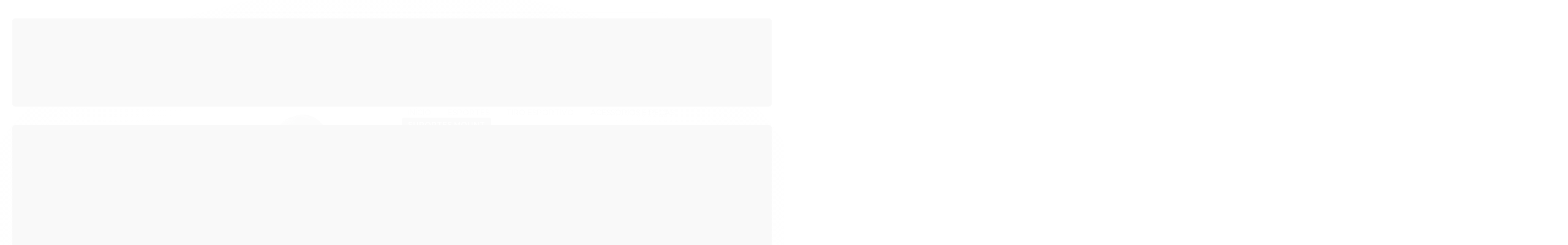

--- FILE ---
content_type: text/html; charset=utf-8
request_url: https://www.aventurarshop.com.br/produto/luneta-vector-optics-matiz-3-9x40-sfp-paralaxe-762308-22mm
body_size: 29068
content:

<!DOCTYPE html>
<html lang="pt-br">
  <head>
    <meta charset="utf-8">
    <meta content='width=device-width, initial-scale=1.0, maximum-scale=2.0' name='viewport' />
    <title>Luneta Vector Optics Matiz 3-9x40 SFP Paralaxe 7.62.308 22mm - Aventurar</title>
    <meta http-equiv="X-UA-Compatible" content="IE=edge">
    <meta name="generator" content="Loja Integrada" />

    <link rel="dns-prefetch" href="https://cdn.awsli.com.br/">
    <link rel="preconnect" href="https://cdn.awsli.com.br/">
    <link rel="preconnect" href="https://fonts.googleapis.com">
    <link rel="preconnect" href="https://fonts.gstatic.com" crossorigin>

    
  
      <meta property="og:url" content="https://www.aventurarshop.com.br/produto/luneta-vector-optics-matiz-3-9x40-sfp-paralaxe-762308-22mm" />
      <meta property="og:type" content="website" />
      <meta property="og:site_name" content="Aventurar Shop" />
      <meta property="og:locale" content="pt_BR" />
    
  <!-- Metadata para o facebook -->
  <meta property="og:type" content="website" />
  <meta property="og:title" content="Luneta Vector Optics Matiz 3-9x40 SFP Paralaxe 7.62.308 22mm" />
  <meta property="og:image" content="https://cdn.awsli.com.br/800x800/2521/2521324/produto/236054859b8d32dcf90.jpg" />
  <meta name="twitter:card" content="product" />
  
  <meta name="twitter:domain" content="www.aventurarshop.com.br" />
  <meta name="twitter:url" content="https://www.aventurarshop.com.br/produto/luneta-vector-optics-matiz-3-9x40-sfp-paralaxe-762308-22mm?utm_source=twitter&utm_medium=twitter&utm_campaign=twitter" />
  <meta name="twitter:title" content="Luneta Vector Optics Matiz 3-9x40 SFP Paralaxe 7.62.308 22mm" />
  <meta name="twitter:description" content="Desfrute de uma experiência de tiro de precisão com a Luneta Matiz 3-9X40 SFP da Vector Optics. Esta Luneta pode ser usada em armas de fogo de calibres até 7.62 ou .308 (Fuzil T4, AR15, Fuzil IA2, Rifles de Precisão entre outros). Fabricada em alumínio 6061 T6 de qualidade aeronáutica, esta luneta oferece durabilidade excepcional. Além disso, suas lentes internas são totalmente purgadas com nitrogênio, eliminando qualquer embasamento e garantindo uma visão clara e nítida. Com ampliação de 3-9x e uma lente objetiva de 40 mm, esta luneta proporciona um campo de visão amplo e detalhado. A compensação de dioptria da ocular de foco rápido (+2 a -2) permite um ajuste personalizado para uma visão perfeita. Eleve seus disparos a um alto nível com a Luneta Matiz 3-9X40 e desfrute de uma precisão incomparável. Especificações: - Marca: Vector Optics - Modelo: Matiz 3-9X40 SFP - Ampliação: 3-9x - Lente objetiva: 40 mm - Comprimento da lente ocular: 56 mm / 2,2 pol. - Pupila de saída: 13.3 - 4.4 mm - Windage (lateralidade): 17 MIL - Comprimento: 305 mm; - Peso: 420 g - Material: Alumínio de alta qualidade 6061 T6 - Diâmetro do tubo: 25,4 mm - Modelo do ..." />
  <meta name="twitter:image" content="https://cdn.awsli.com.br/300x300/2521/2521324/produto/236054859b8d32dcf90.jpg" />
  <meta name="twitter:label1" content="Código" />
  <meta name="twitter:data1" content="LUNVOM3940" />
  <meta name="twitter:label2" content="Disponibilidade" />
  <meta name="twitter:data2" content="Disponível" />


    
  
    <script>
      setTimeout(function() {
        if (typeof removePageLoading === 'function') {
          removePageLoading();
        };
      }, 7000);
    </script>
  



    

  

    <link rel="canonical" href="https://www.aventurarshop.com.br/produto/luneta-vector-optics-matiz-3-9x40-sfp-paralaxe-762308-22mm" />
  



  <meta name="description" content="Desfrute de uma experiência de tiro de precisão com a Luneta Matiz 3-9X40 SFP da Vector Optics. Esta Luneta pode ser usada em armas de fogo de calibres até 7.62 ou .308 (Fuzil T4, AR15, Fuzil IA2, Rifles de Precisão entre outros). Fabricada em alumínio 6061 T6 de qualidade aeronáutica, esta luneta oferece durabilidade excepcional. Além disso, suas lentes internas são totalmente purgadas com nitrogênio, eliminando qualquer embasamento e garantindo uma visão clara e nítida. Com ampliação de 3-9x e uma lente objetiva de 40 mm, esta luneta proporciona um campo de visão amplo e detalhado. A compensação de dioptria da ocular de foco rápido (+2 a -2) permite um ajuste personalizado para uma visão perfeita. Eleve seus disparos a um alto nível com a Luneta Matiz 3-9X40 e desfrute de uma precisão incomparável. Especificações: - Marca: Vector Optics - Modelo: Matiz 3-9X40 SFP - Ampliação: 3-9x - Lente objetiva: 40 mm - Comprimento da lente ocular: 56 mm / 2,2 pol. - Pupila de saída: 13.3 - 4.4 mm - Windage (lateralidade): 17 MIL - Comprimento: 305 mm; - Peso: 420 g - Material: Alumínio de alta qualidade 6061 T6 - Diâmetro do tubo: 25,4 mm - Modelo do ..." />
  <meta property="og:description" content="Desfrute de uma experiência de tiro de precisão com a Luneta Matiz 3-9X40 SFP da Vector Optics. Esta Luneta pode ser usada em armas de fogo de calibres até 7.62 ou .308 (Fuzil T4, AR15, Fuzil IA2, Rifles de Precisão entre outros). Fabricada em alumínio 6061 T6 de qualidade aeronáutica, esta luneta oferece durabilidade excepcional. Além disso, suas lentes internas são totalmente purgadas com nitrogênio, eliminando qualquer embasamento e garantindo uma visão clara e nítida. Com ampliação de 3-9x e uma lente objetiva de 40 mm, esta luneta proporciona um campo de visão amplo e detalhado. A compensação de dioptria da ocular de foco rápido (+2 a -2) permite um ajuste personalizado para uma visão perfeita. Eleve seus disparos a um alto nível com a Luneta Matiz 3-9X40 e desfrute de uma precisão incomparável. Especificações: - Marca: Vector Optics - Modelo: Matiz 3-9X40 SFP - Ampliação: 3-9x - Lente objetiva: 40 mm - Comprimento da lente ocular: 56 mm / 2,2 pol. - Pupila de saída: 13.3 - 4.4 mm - Windage (lateralidade): 17 MIL - Comprimento: 305 mm; - Peso: 420 g - Material: Alumínio de alta qualidade 6061 T6 - Diâmetro do tubo: 25,4 mm - Modelo do ..." />







  <meta name="robots" content="index, follow" />



    
      
        <link rel="shortcut icon" href="https://cdn.awsli.com.br/2521/2521324/favicon/-cone-site-logo-l8gtxelodr.png" />
      
      <link rel="icon" href="https://cdn.awsli.com.br/2521/2521324/favicon/-cone-site-logo-l8gtxelodr.png" sizes="192x192">
    
    

    
      <link rel="stylesheet" href="https://cdn.awsli.com.br/production/static/loja/estrutura/v1/css/all.min.css?v=a8114a3" type="text/css">
    
    <!--[if lte IE 8]><link rel="stylesheet" href="https://cdn.awsli.com.br/production/static/loja/estrutura/v1/css/ie-fix.min.css" type="text/css"><![endif]-->
    <!--[if lte IE 9]><style type="text/css">.lateral-fulbanner { position: relative; }</style><![endif]-->

    

    
    
      <link href="https://fonts.googleapis.com/css2?family=Open%20Sans:wght@300;400;600;700&display=swap" rel="stylesheet">
    

    
      <link rel="stylesheet" href="https://cdn.awsli.com.br/production/static/loja/estrutura/v1/css/bootstrap-responsive.css?v=a8114a3" type="text/css">
      <link rel="stylesheet" href="https://cdn.awsli.com.br/production/static/loja/estrutura/v1/css/style-responsive.css?v=a8114a3">
    

    <link rel="stylesheet" href="/tema.css?v=20250710-121111">

    

    <script type="text/javascript">
      var LOJA_ID = 2521324;
      var MEDIA_URL = "https://cdn.awsli.com.br/";
      var API_URL_PUBLIC = 'https://api.awsli.com.br/';
      
        var CARRINHO_PRODS = [];
      
      var ENVIO_ESCOLHIDO = 0;
      var ENVIO_ESCOLHIDO_CODE = 0;
      var CONTRATO_INTERNACIONAL = false;
      var CONTRATO_BRAZIL = !CONTRATO_INTERNACIONAL;
      var IS_STORE_ASYNC = true;
      var IS_CLIENTE_ANONIMO = false;
    </script>

    

    <!-- Editor Visual -->
    

    <script>
      

      const isPreview = JSON.parse(sessionStorage.getItem('preview', true));
      if (isPreview) {
        const url = location.href
        location.search === '' && url + (location.search = '?preview=None')
      }
    </script>

    
      <script src="https://cdn.awsli.com.br/production/static/loja/estrutura/v1/js/all.min.js?v=a8114a3"></script>
    
    <!-- HTML5 shim and Respond.js IE8 support of HTML5 elements and media queries -->
    <!--[if lt IE 9]>
      <script src="https://oss.maxcdn.com/html5shiv/3.7.2/html5shiv.min.js"></script>
      <script src="https://oss.maxcdn.com/respond/1.4.2/respond.min.js"></script>
    <![endif]-->

    <link rel="stylesheet" href="https://cdn.awsli.com.br/production/static/loja/estrutura/v1/css/slick.min.css" type="text/css">
    <script src="https://cdn.awsli.com.br/production/static/loja/estrutura/v1/js/slick.min.js?v=a8114a3"></script>
    <link rel="stylesheet" href="https://cdn.awsli.com.br/production/static/css/jquery.fancybox.min.css" type="text/css" />
    <script src="https://cdn.awsli.com.br/production/static/js/jquery/jquery.fancybox.pack.min.js"></script>

    
    

  
  <link rel="stylesheet" href="https://cdn.awsli.com.br/production/static/loja/estrutura/v1/css/imagezoom.min.css" type="text/css">
  <script src="https://cdn.awsli.com.br/production/static/loja/estrutura/v1/js/jquery.imagezoom.min.js"></script>

  <script type="text/javascript">
    var PRODUTO_ID = '236054859';
    var URL_PRODUTO_FRETE_CALCULAR = 'https://www.aventurarshop.com.br/carrinho/frete';
    var variacoes = undefined;
    var grades = undefined;
    var imagem_grande = "https://cdn.awsli.com.br/2500x2500/2521/2521324/produto/236054859b8d32dcf90.jpg";
    var produto_grades_imagens = {};
    var produto_preco_sob_consulta = false;
    var produto_preco = 1099.79;
  </script>
  <script type="text/javascript" src="https://cdn.awsli.com.br/production/static/loja/estrutura/v1/js/produto.min.js?v=a8114a3"></script>
  <script type="text/javascript" src="https://cdn.awsli.com.br/production/static/loja/estrutura/v1/js/eventos-pixel-produto.min.js?v=a8114a3"></script>


    
      
        <!-- Global site tag (gtag.js) - Google Analytics -->
<script async src="https://www.googletagmanager.com/gtag/js?l=LIgtagDataLayer&id=G-8HLV1BCD2R"></script>
<script>
  window.LIgtagDataLayer = window.LIgtagDataLayer || [];
  function LIgtag(){LIgtagDataLayer.push(arguments);}
  LIgtag('js', new Date());

  LIgtag('set', {
    'currency': 'BRL',
    'country': 'BR'
  });
  LIgtag('config', 'G-8HLV1BCD2R');
  

  if(window.performance) {
    var timeSincePageLoad = Math.round(performance.now());
    LIgtag('event', 'timing_complete', {
      'name': 'load',
      'time': timeSincePageLoad
    });
  }

  $(document).on('li_view_home', function(_, eventID) {
    LIgtag('event', 'view_home');
  });

  $(document).on('li_select_product', function(_, eventID, data) {
    LIgtag('event', 'select_item', data);
  });

  $(document).on('li_start_contact', function(_, eventID, value) {
    LIgtag('event', 'start_contact', {
      value
    });
  });

  $(document).on('li_view_catalog', function(_, eventID) {
    LIgtag('event', 'view_catalog');
  });

  $(document).on('li_search', function(_, eventID, search_term) {
    LIgtag('event', 'search', {
      search_term
    });
  });

  $(document).on('li_filter_products', function(_, eventID, data) {
    LIgtag('event', 'filter_products', data);
  });

  $(document).on('li_sort_products', function(_, eventID, value) {
    LIgtag('event', 'sort_products', {
      value
    });
  });

  $(document).on('li_view_product', function(_, eventID, item) {
    LIgtag('event', 'view_item', {
      items: [item]
    });
  });

  $(document).on('li_select_variation', function(_, eventID, data) {
    LIgtag('event', 'select_variation', data);
  });

  $(document).on('li_calculate_shipping', function(_, eventID, data) {
    LIgtag('event', 'calculate_shipping', {
      zipcode: data.zipcode
    });
  });

  $(document).on('li_view_cart', function(_, eventID, data) {
    LIgtag('event', 'view_cart', data);
  });

  $(document).on('li_add_to_cart', function(_, eventID, data) {
    LIgtag('event', 'add_to_cart', {
      items: data.items
    });
  });

  $(document).on('li_apply_coupon', function(_, eventID, value) {
    LIgtag('event', 'apply_coupon', {
      value
    });
  });

  $(document).on('li_change_quantity', function(_, eventID, item) {
    LIgtag('event', 'change_quantity', {
      items: [item]
    });
  });

  $(document).on('li_remove_from_cart', function(_, eventID, item) {
    LIgtag('event', 'remove_from_cart', {
      items: [item]
    });
  });

  $(document).on('li_return_home', function(_, eventID) {
    LIgtag('event', 'return_home');
  });

  $(document).on('li_view_checkout', function(_, eventID, data) {
    LIgtag('event', 'begin_checkout', data);
  });

  $(document).on('li_login', function(_, eventID) {
    LIgtag('event', 'login');
  });

  $(document).on('li_change_address', function(_, eventID, value) {
    LIgtag('event', 'change_address', {
      value
    });
  });

  $(document).on('li_change_shipping', function(_, eventID, data) {
    LIgtag('event', 'add_shipping_info', data);
  });

  $(document).on('li_change_payment', function(_, eventID, data) {
    LIgtag('event', 'add_payment_info', data);
  });

  $(document).on('li_start_purchase', function(_, eventID) {
    LIgtag('event', 'start_purchase');
  });

  $(document).on('li_checkout_error', function(_, eventID, value) {
    LIgtag('event', 'checkout_error', {
      value
    });
  });

  $(document).on('li_purchase', function(_, eventID, data) {
    LIgtag('event', 'purchase', data);

    
  });
</script>
      
    

    
<script>
  var url = '/_events/api/setEvent';

  var sendMetrics = function(event, user = {}) {
    var unique_identifier = uuidv4();

    try {
      var data = {
        request: {
          id: unique_identifier,
          environment: 'production'
        },
        store: {
          id: 2521324,
          name: 'Aventurar Shop',
          test_account: false,
          has_meta_app: window.has_meta_app ?? false,
          li_search: true
        },
        device: {
          is_mobile: /Mobi/.test(window.navigator.userAgent),
          user_agent: window.navigator.userAgent,
          ip: '###device_ip###'
        },
        page: {
          host: window.location.hostname,
          path: window.location.pathname,
          search: window.location.search,
          type: 'product',
          title: document.title,
          referrer: document.referrer
        },
        timestamp: '###server_timestamp###',
        user_timestamp: new Date().toISOString(),
        event,
        origin: 'store'
      };

      if (window.performance) {
        var [timing] = window.performance.getEntriesByType('navigation');

        data['time'] = {
          server_response: Math.round(timing.responseStart - timing.requestStart)
        };
      }

      var _user = {},
          user_email_cookie = $.cookie('user_email'),
          user_data_cookie = $.cookie('LI-UserData');

      if (user_email_cookie) {
        var user_email = decodeURIComponent(user_email_cookie);

        _user['email'] = user_email;
      }

      if (user_data_cookie) {
        var user_data = JSON.parse(user_data_cookie);

        _user['logged'] = user_data.logged;
        _user['id'] = user_data.id ?? undefined;
      }

      $.each(user, function(key, value) {
        _user[key] = value;
      });

      if (!$.isEmptyObject(_user)) {
        data['user'] = _user;
      }

      try {
        var session_identifier = $.cookie('li_session_identifier');

        if (!session_identifier) {
          session_identifier = uuidv4();
        };

        var expiration_date = new Date();

        expiration_date.setTime(expiration_date.getTime() + (30 * 60 * 1000)); // 30 minutos

        $.cookie('li_session_identifier', session_identifier, {
          expires: expiration_date,
          path: '/'
        });

        data['session'] = {
          id: session_identifier
        };
      } catch (err) { }

      try {
        var user_session_identifier = $.cookie('li_user_session_identifier');

        if (!user_session_identifier) {
          user_session_identifier = uuidv4();

          $.cookie('li_user_session_identifier', user_session_identifier, {
            path: '/'
          });
        };

        data['user_session'] = {
          id: user_session_identifier
        };
      } catch (err) { }

      var _cookies = {},
          fbc = $.cookie('_fbc'),
          fbp = $.cookie('_fbp');

      if (fbc) {
        _cookies['fbc'] = fbc;
      }

      if (fbp) {
        _cookies['fbp'] = fbp;
      }

      if (!$.isEmptyObject(_cookies)) {
        data['session']['cookies'] = _cookies;
      }

      try {
        var ab_test_cookie = $.cookie('li_ab_test_running');

        if (ab_test_cookie) {
          var ab_test = JSON.parse(atob(ab_test_cookie));

          if (ab_test.length) {
            data['store']['ab_test'] = ab_test;
          }
        }
      } catch (err) { }

      var _utm = {};

      $.each(sessionStorage, function(key, value) {
        if (key.startsWith('utm_')) {
          var name = key.split('_')[1];

          _utm[name] = value;
        }
      });

      if (!$.isEmptyObject(_utm)) {
        data['session']['utm'] = _utm;
      }

      var controller = new AbortController();

      setTimeout(function() {
        controller.abort();
      }, 5000);

      fetch(url, {
        keepalive: true,
        method: 'POST',
        headers: {
          'Content-Type': 'application/json'
        },
        body: JSON.stringify({ data }),
        signal: controller.signal
      });
    } catch (err) { }

    return unique_identifier;
  }
</script>

    
<script>
  (function() {
    var initABTestHandler = function() {
      try {
        if ($.cookie('li_ab_test_running')) {
          return
        };
        var running_tests = [];

        
        
        
        

        var running_tests_to_cookie = JSON.stringify(running_tests);
        running_tests_to_cookie = btoa(running_tests_to_cookie);
        $.cookie('li_ab_test_running', running_tests_to_cookie, {
          path: '/'
        });

        
        if (running_tests.length > 0) {
          setTimeout(function() {
            $.ajax({
              url: "/conta/status"
            });
          }, 500);
        };

      } catch (err) { }
    }
    setTimeout(initABTestHandler, 500);
  }());
</script>

    
<script>
  $(function() {
    // Clicar em um produto
    $('.listagem-item').click(function() {
      var row, column;

      var $list = $(this).closest('[data-produtos-linha]'),
          index = $(this).closest('li').index();

      if($list.find('.listagem-linha').length === 1) {
        var productsPerRow = $list.data('produtos-linha');

        row = Math.floor(index / productsPerRow) + 1;
        column = (index % productsPerRow) + 1;
      } else {
        row = $(this).closest('.listagem-linha').index() + 1;
        column = index + 1;
      }

      var body = {
        item_id: $(this).attr('data-id'),
        item_sku: $(this).find('.produto-sku').text(),
        item_name: $(this).find('.nome-produto').text().trim(),
        item_row: row,
        item_column: column
      };

      var eventID = sendMetrics({
        type: 'event',
        name: 'select_product',
        data: body
      });

      $(document).trigger('li_select_product', [eventID, body]);
    });

    // Clicar no "Fale Conosco"
    $('#modalContato').on('show', function() {
      var value = 'Fale Conosco';

      var eventID = sendMetrics({
        type: 'event',
        name: 'start_contact',
        data: { text: value }
      });

      $(document).trigger('li_start_contact', [eventID, value]);
    });

    // Clicar no WhatsApp
    $('.li-whatsapp a').click(function() {
      var value = 'WhatsApp';

      var eventID = sendMetrics({
        type: 'event',
        name: 'start_contact',
        data: { text: value }
      });

      $(document).trigger('li_start_contact', [eventID, value]);
    });

    
      // Visualizar o produto
      var body = {
        item_id: '236054859',
        item_sku: 'LUNVOM3940',
        item_name: 'Luneta Vector Optics Matiz 3-9x40 SFP Paralaxe 7.62.308 22mm',
        item_category: 'Suportes Mount',
        item_type: 'product',
        
          full_price: 1099.79,
          promotional_price: null,
          price: 1099.79,
        
        quantity: 1
      };

      var params = new URLSearchParams(window.location.search),
          recommendation_shelf = null,
          recommendation = {};

      if (
        params.has('recomendacao_id') &&
        params.has('email_ref') &&
        params.has('produtos_recomendados')
      ) {
        recommendation['email'] = {
          id: params.get('recomendacao_id'),
          email_id: params.get('email_ref'),
          products: $.map(params.get('produtos_recomendados').split(','), function(value) {
            return parseInt(value)
          })
        };
      }

      if (recommendation_shelf) {
        recommendation['shelf'] = recommendation_shelf;
      }

      if (!$.isEmptyObject(recommendation)) {
        body['recommendation'] = recommendation;
      }

      var eventID = sendMetrics({
        type: 'pageview',
        name: 'view_product',
        data: body
      });

      $(document).trigger('li_view_product', [eventID, body]);

      // Calcular frete
      $('#formCalcularCep').submit(function() {
        $(document).ajaxSuccess(function(event, xhr, settings) {
          try {
            var url = new URL(settings.url);

            if(url.pathname !== '/carrinho/frete') return;

            var data = xhr.responseJSON;

            if(data.error) return;

            var params = url.searchParams;

            var body = {
              zipcode: params.get('cep'),
              deliveries: $.map(data, function(delivery) {
                if(delivery.msgErro) return;

                return {
                  id: delivery.id,
                  name: delivery.name,
                  price: delivery.price,
                  delivery_time: delivery.deliveryTime
                };
              })
            };

            var eventID = sendMetrics({
              type: 'event',
              name: 'calculate_shipping',
              data: body
            });

            $(document).trigger('li_calculate_shipping', [eventID, body]);

            $(document).off('ajaxSuccess');
          } catch(error) {}
        });
      });

      // Visualizar compre junto
      $(document).on('buy_together_ready', function() {
        var $buyTogether = $('.compre-junto');

        var observer = new IntersectionObserver(function(entries) {
          entries.forEach(function(entry) {
            if(entry.isIntersecting) {
              var body = {
                title: $buyTogether.find('.compre-junto__titulo').text(),
                id: $buyTogether.data('id'),
                items: $buyTogether.find('.compre-junto__produto').map(function() {
                  var $product = $(this);

                  return {
                    item_id: $product.attr('data-id'),
                    item_sku: $product.attr('data-code'),
                    item_name: $product.find('.compre-junto__nome').text(),
                    full_price: $product.find('.compre-junto__preco--regular').data('price') || null,
                    promotional_price: $product.find('.compre-junto__preco--promocional').data('price') || null
                  };
                }).get()
              };

              var eventID = sendMetrics({
                type: 'event',
                name: 'view_buy_together',
                data: body
              });

              $(document).trigger('li_view_buy_together', [eventID, body]);

              observer.disconnect();
            }
          });
        }, { threshold: 1.0 });

        observer.observe($buyTogether.get(0));

        $('.compre-junto__atributo--grade').click(function(event) {
          if(!event.originalEvent) return;

          var body = {
            grid_name: $(this).closest('.compre-junto__atributos').data('grid'),
            variation_name: $(this).data('variation')
          };

          var eventID = sendMetrics({
            type: 'event',
            name: 'select_buy_together_variation',
            data: body
          });

          $(document).trigger('li_select_buy_together_variation', [eventID, body]);
        });

        $('.compre-junto__atributo--lista').change(function(event) {
          if(!event.originalEvent) return;

          var $selectedOption = $(this).find('option:selected');

          if(!$selectedOption.is('[value]')) return;

          var body = {
            grid_name: $(this).closest('.compre-junto__atributos').data('grid'),
            variation_name: $selectedOption.text()
          };

          var eventID = sendMetrics({
            type: 'event',
            name: 'select_buy_together_variation',
            data: body
          });

          $(document).trigger('li_select_buy_together_variation', [eventID, body]);
        });
      });

      // Selecionar uma variação
      $('.atributo-item').click(function(event) {
        if(!event.originalEvent) return;

        var body = {
          grid_name: $(this).data('grade-nome'),
          variation_name: $(this).data('variacao-nome')
        };

        var eventID = sendMetrics({
          type: 'event',
          name: 'select_variation',
          data: body
        });

        $(document).trigger('li_select_variation', [eventID, body]);
      });
    
  });
</script>


    
	<!-- lojaintegrada-google-shopping -->
  
      <meta name="google-site-verification" content="J6b9R-J4rgLlJv9hDbJ1KoqhZn5tdiRhU_Bnu-4wLVw" />
  


    
      
        <link href="//cdn.awsli.com.br/temasv2/4098/__theme_custom.css?v=1665490010" rel="stylesheet" type="text/css">
<script src="//cdn.awsli.com.br/temasv2/4098/__theme_custom.js?v=1665490010"></script>
      
    

    
      <link rel="stylesheet" href="/avancado.css?v=20250710-121111" type="text/css" />
    

    

    
  <link rel="manifest" href="/manifest.json" />




  </head>
  <body class="pagina-produto produto-236054859   ">
    <div id="fb-root"></div>
    
  
    <div id="full-page-loading">
      <div class="conteiner" style="height: 100%;">
        <div class="loading-placeholder-content">
          <div class="loading-placeholder-effect loading-placeholder-header"></div>
          <div class="loading-placeholder-effect loading-placeholder-body"></div>
        </div>
      </div>
      <script>
        var is_full_page_loading = true;
        function removePageLoading() {
          if (is_full_page_loading) {
            try {
              $('#full-page-loading').remove();
            } catch(e) {}
            try {
              var div_loading = document.getElementById('full-page-loading');
              if (div_loading) {
                div_loading.remove();
              };
            } catch(e) {}
            is_full_page_loading = false;
          };
        };
        $(function() {
          setTimeout(function() {
            removePageLoading();
          }, 1);
        });
      </script>
      <style>
        #full-page-loading { position: fixed; z-index: 9999999; margin: auto; top: 0; left: 0; bottom: 0; right: 0; }
        #full-page-loading:before { content: ''; display: block; position: fixed; top: 0; left: 0; width: 100%; height: 100%; background: rgba(255, 255, 255, .98); background: radial-gradient(rgba(255, 255, 255, .99), rgba(255, 255, 255, .98)); }
        .loading-placeholder-content { height: 100%; display: flex; flex-direction: column; position: relative; z-index: 1; }
        .loading-placeholder-effect { background-color: #F9F9F9; border-radius: 5px; width: 100%; animation: pulse-loading 1.5s cubic-bezier(0.4, 0, 0.6, 1) infinite; }
        .loading-placeholder-content .loading-placeholder-body { flex-grow: 1; margin-bottom: 30px; }
        .loading-placeholder-content .loading-placeholder-header { height: 20%; min-height: 100px; max-height: 200px; margin: 30px 0; }
        @keyframes pulse-loading{50%{opacity:.3}}
      </style>
    </div>
  



    
      
        


<div class="barra-inicial fundo-secundario">
  <div class="conteiner">
    <div class="row-fluid">
      <div class="lista-redes span3 hidden-phone">
        
      </div>
      <div class="canais-contato span9">
        <ul>
          <li class="hidden-phone">
            <a href="#modalContato" data-toggle="modal" data-target="#modalContato">
              <i class="icon-comment"></i>
              Fale Conosco
            </a>
          </li>
          
            <li>
              <span>
                <i class="icon-phone"></i>Telefone: (48) 99649-5100
              </span>
            </li>
          
          
            <li class="tel-whatsapp">
              <span>
                <i class="fa fa-whatsapp"></i>Whatsapp: (48) 99649-5100
              </span>
            </li>
          
          
        </ul>
      </div>
    </div>
  </div>
</div>

      
    

    <div class="conteiner-principal">
      
        
          
<div id="cabecalho">

  <div class="atalhos-mobile visible-phone fundo-secundario borda-principal">
    <ul>

      <li><a href="https://www.aventurarshop.com.br/" class="icon-home"> </a></li>
      
      <li class="fundo-principal"><a href="https://www.aventurarshop.com.br/carrinho/index" class="icon-shopping-cart"> </a></li>
      
      
        <li class="menu-user-logged" style="display: none;"><a href="https://www.aventurarshop.com.br/conta/logout" class="icon-signout menu-user-logout"> </a></li>
      
      
      <li><a href="https://www.aventurarshop.com.br/conta/index" class="icon-user"> </a></li>
      
      <li class="vazia"><span>&nbsp;</span></li>

    </ul>
  </div>

  <div class="conteiner">
    <div class="row-fluid">
      <div class="span3">
        <h2 class="logo cor-secundaria">
          <a href="https://www.aventurarshop.com.br/" title="Aventurar Shop">
            
            <img src="https://cdn.awsli.com.br/400x300/2521/2521324/logo/logo-site-200x200-00jgfu2lju.png" alt="Aventurar Shop" />
            
          </a>
        </h2>


      </div>

      <div class="conteudo-topo span9">
        <div class="superior row-fluid hidden-phone">
          <div class="span8">
            
              
                <div class="btn-group menu-user-logged" style="display: none;">
                  <a href="https://www.aventurarshop.com.br/conta/index" class="botao secundario pequeno dropdown-toggle" data-toggle="dropdown">
                    Olá, <span class="menu-user-name"></span>
                    <span class="icon-chevron-down"></span>
                  </a>
                  <ul class="dropdown-menu">
                    <li>
                      <a href="https://www.aventurarshop.com.br/conta/index" title="Minha conta">Minha conta</a>
                    </li>
                    
                      <li>
                        <a href="https://www.aventurarshop.com.br/conta/pedido/listar" title="Minha conta">Meus pedidos</a>
                      </li>
                    
                    <li>
                      <a href="https://www.aventurarshop.com.br/conta/favorito/listar" title="Meus favoritos">Meus favoritos</a>
                    </li>
                    <li>
                      <a href="https://www.aventurarshop.com.br/conta/logout" title="Sair" class="menu-user-logout">Sair</a>
                    </li>
                  </ul>
                </div>
              
              
                <a href="https://www.aventurarshop.com.br/conta/login" class="bem-vindo cor-secundaria menu-user-welcome">
                  Bem-vindo, <span class="cor-principal">identifique-se</span> para fazer pedidos
                </a>
              
            
          </div>
          <div class="span4">
            <ul class="acoes-conta borda-alpha">
              
                <li>
                  <i class="icon-list fundo-principal"></i>
                  <a href="https://www.aventurarshop.com.br/conta/pedido/listar" class="cor-secundaria">Meus Pedidos</a>
                </li>
              
              
                <li>
                  <i class="icon-user fundo-principal"></i>
                  <a href="https://www.aventurarshop.com.br/conta/index" class="cor-secundaria">Minha Conta</a>
                </li>
              
            </ul>
          </div>
        </div>

        <div class="inferior row-fluid ">
          <div class="span8 busca-mobile">
            <a href="javascript:;" class="atalho-menu visible-phone icon-th botao principal"> </a>

            <div class="busca borda-alpha">
              <form id="form-buscar" action="/buscar" method="get">
                <input id="auto-complete" type="text" name="q" placeholder="Digite o que você procura" value="" autocomplete="off" maxlength="255" />
                <button class="botao botao-busca icon-search fundo-secundario" aria-label="Buscar"></button>
              </form>
            </div>

          </div>

          
            <div class="span4 hidden-phone">
              

  <div class="carrinho vazio">
    
      <a href="https://www.aventurarshop.com.br/carrinho/index">
        <i class="icon-shopping-cart fundo-principal"></i>
        <strong class="qtd-carrinho titulo cor-secundaria" style="display: none;">0</strong>
        <span style="display: none;">
          
            <b class="titulo cor-secundaria"><span>Meu Carrinho</span></b>
          
          <span class="cor-secundaria">Produtos adicionados</span>
        </span>
        
          <span class="titulo cor-secundaria vazio-text">Carrinho vazio</span>
        
      </a>
    
    <div class="carrinho-interno-ajax"></div>
  </div>
  
<div class="minicart-placeholder" style="display: none;">
  <div class="carrinho-interno borda-principal">
    <ul>
      <li class="minicart-item-modelo">
        
          <div class="preco-produto com-promocao destaque-parcela ">
            <div>
              <s class="preco-venda">
                R$ --PRODUTO_PRECO_DE--
              </s>
              <strong class="preco-promocional cor-principal">
                R$ --PRODUTO_PRECO_POR--
              </strong>
            </div>
          </div>
        
        <a data-href="--PRODUTO_URL--" class="imagem-produto">
          <img data-src="https://cdn.awsli.com.br/64x64/--PRODUTO_IMAGEM--" alt="--PRODUTO_NOME--" />
        </a>
        <a data-href="--PRODUTO_URL--" class="nome-produto cor-secundaria">
          --PRODUTO_NOME--
        </a>
        <div class="produto-sku hide">--PRODUTO_SKU--</div>
      </li>
    </ul>
    <div class="carrinho-rodape">
      <span class="carrinho-info">
        
          <i>--CARRINHO_QUANTIDADE-- produto no carrinho</i>
        
        
          
            <span class="carrino-total">
              Total: <strong class="titulo cor-principal">R$ --CARRINHO_TOTAL_ITENS--</strong>
            </span>
          
        
      </span>
      <a href="https://www.aventurarshop.com.br/carrinho/index" class="botao principal">
        
          <i class="icon-shopping-cart"></i>Ir para o carrinho
        
      </a>
    </div>
  </div>
</div>



            </div>
          
        </div>

      </div>
    </div>
    


  
    
      
<div class="menu superior">
  <ul class="nivel-um">
    


    

  


    
      <li class="categoria-id-19421073 com-filho borda-principal">
        <a href="https://www.aventurarshop.com.br/categoria/industria-e-comercio.html" title="Abafadores">
          <strong class="titulo cor-secundaria">Abafadores</strong>
          
            <i class="icon-chevron-down fundo-secundario"></i>
          
        </a>
        
          <ul class="nivel-dois borda-alpha">
            

  <li class="categoria-id-23694741 ">
    <a href="https://www.aventurarshop.com.br/20-off" title="Ate 20% OFF">
      
      Ate 20% OFF
    </a>
    
  </li>


          </ul>
        
      </li>
    
      <li class="categoria-id-20444850  borda-principal">
        <a href="https://www.aventurarshop.com.br/categoria/colete-de-peso" title="Colete de Peso">
          <strong class="titulo cor-secundaria">Colete de Peso</strong>
          
        </a>
        
      </li>
    
      <li class="categoria-id-20444914  borda-principal">
        <a href="https://www.aventurarshop.com.br/categoria/macacoes-de-pesca" title="Macacões de Pesca">
          <strong class="titulo cor-secundaria">Macacões de Pesca</strong>
          
        </a>
        
      </li>
    
      <li class="categoria-id-19145011 com-filho borda-principal">
        <a href="https://www.aventurarshop.com.br/categoria/esportes-e-fitness.html" title="Esportes">
          <strong class="titulo cor-secundaria">Esportes</strong>
          
            <i class="icon-chevron-down fundo-secundario"></i>
          
        </a>
        
          <ul class="nivel-dois borda-alpha">
            

  <li class="categoria-id-19421079 com-filho">
    <a href="https://www.aventurarshop.com.br/categoria/camping-caca-e-pesca.html" title="Camping, Caça e Pesca">
      
        <i class="icon-chevron-right fundo-secundario"></i>
      
      Camping, Caça e Pesca
    </a>
    
      <ul class="nivel-tres">
        
          

  <li class="categoria-id-19421080 com-filho">
    <a href="https://www.aventurarshop.com.br/categoria/acessorios-de-camping.html" title="Acessórios de Camping">
      
        <i class="icon-chevron-right fundo-secundario"></i>
      
      Acessórios de Camping
    </a>
    
      <ul class="nivel-tres">
        
          

  <li class="categoria-id-19421087 ">
    <a href="https://www.aventurarshop.com.br/categoria/canivetes-multiuso.html" title="Canivetes Multiuso">
      
      Canivetes Multiuso
    </a>
    
  </li>

  <li class="categoria-id-20444841 ">
    <a href="https://www.aventurarshop.com.br/categoria/duchas-portateis" title="Duchas Portáteis">
      
      Duchas Portáteis
    </a>
    
  </li>

  <li class="categoria-id-19421081 ">
    <a href="https://www.aventurarshop.com.br/categoria/facas-e-canivetes.html" title="Facas e Canivetes">
      
      Facas e Canivetes
    </a>
    
  </li>

  <li class="categoria-id-20444883 ">
    <a href="https://www.aventurarshop.com.br/categoria/fogareiros" title="Fogareiros">
      
      Fogareiros
    </a>
    
  </li>

  <li class="categoria-id-20444880 ">
    <a href="https://www.aventurarshop.com.br/categoria/kits-de-cozinha-para-camping" title="Kits de Cozinha para Camping">
      
      Kits de Cozinha para Camping
    </a>
    
  </li>

  <li class="categoria-id-20445025 ">
    <a href="https://www.aventurarshop.com.br/categoria/mochilas-e-pochetes" title="Mochilas e Pochetes">
      
      Mochilas e Pochetes
    </a>
    
  </li>

  <li class="categoria-id-20371590 com-filho">
    <a href="https://www.aventurarshop.com.br/categoria/recipientes-termicos" title="Recipientes Térmicos">
      
        <i class="icon-chevron-right fundo-secundario"></i>
      
      Recipientes Térmicos
    </a>
    
      <ul class="nivel-tres">
        
          

  <li class="categoria-id-20371591 ">
    <a href="https://www.aventurarshop.com.br/categoria/caixas-e-bolsas-termicas" title="Caixas e Bolsas Térmicas">
      
      Caixas e Bolsas Térmicas
    </a>
    
  </li>

  <li class="categoria-id-20444881 ">
    <a href="https://www.aventurarshop.com.br/categoria/copos-termicos" title="Copos Térmicos">
      
      Copos Térmicos
    </a>
    
  </li>


        
      </ul>
    
  </li>


        
      </ul>
    
  </li>

  <li class="categoria-id-20371577 com-filho">
    <a href="https://www.aventurarshop.com.br/categoria/artigos-para-caca" title="Artigos para Caça">
      
        <i class="icon-chevron-right fundo-secundario"></i>
      
      Artigos para Caça
    </a>
    
      <ul class="nivel-tres">
        
          

  <li class="categoria-id-20371578 ">
    <a href="https://www.aventurarshop.com.br/categoria/bombas-de-ar-manuais" title="Bombas de Ar Manuais">
      
      Bombas de Ar Manuais
    </a>
    
  </li>

  <li class="categoria-id-20444921 ">
    <a href="https://www.aventurarshop.com.br/categoria/estilingues" title="Estilingues">
      
      Estilingues
    </a>
    
  </li>

  <li class="categoria-id-20445007 ">
    <a href="https://www.aventurarshop.com.br/categoria/outros---" title="Outros">
      
      Outros
    </a>
    
  </li>


        
      </ul>
    
  </li>

  <li class="categoria-id-20371637 ">
    <a href="https://www.aventurarshop.com.br/categoria/capas-de-chuva" title="Capas de Chuva">
      
      Capas de Chuva
    </a>
    
  </li>

  <li class="categoria-id-19421092 com-filho">
    <a href="https://www.aventurarshop.com.br/categoria/equipamento-para-camping.html" title="Equipamento para Camping">
      
        <i class="icon-chevron-right fundo-secundario"></i>
      
      Equipamento para Camping
    </a>
    
      <ul class="nivel-tres">
        
          

  <li class="categoria-id-19421093 ">
    <a href="https://www.aventurarshop.com.br/categoria/barracas.html" title="Barracas Tendas Gazebos">
      
      Barracas Tendas Gazebos
    </a>
    
  </li>

  <li class="categoria-id-23913244 com-filho">
    <a href="https://www.aventurarshop.com.br/mesas--cadeiras-e-banquetas" title="Mesas, Cadeiras e Banquetas">
      
        <i class="icon-chevron-right fundo-secundario"></i>
      
      Mesas, Cadeiras e Banquetas
    </a>
    
      <ul class="nivel-tres">
        
          

  <li class="categoria-id-23919252 ">
    <a href="https://www.aventurarshop.com.br/cadeiras" title="Cadeiras">
      
      Cadeiras
    </a>
    
  </li>

  <li class="categoria-id-23913245 ">
    <a href="https://www.aventurarshop.com.br/mesas" title="Mesas">
      
      Mesas
    </a>
    
  </li>


        
      </ul>
    
  </li>

  <li class="categoria-id-20444891 com-filho">
    <a href="https://www.aventurarshop.com.br/categoria/sacos-de-dormir-e-colchoes" title="Sacos de Dormir e Colchões">
      
        <i class="icon-chevron-right fundo-secundario"></i>
      
      Sacos de Dormir e Colchões
    </a>
    
      <ul class="nivel-tres">
        
          

  <li class="categoria-id-20444892 ">
    <a href="https://www.aventurarshop.com.br/categoria/isolantes-termicos" title="Isolantes Térmicos">
      
      Isolantes Térmicos
    </a>
    
  </li>

  <li class="categoria-id-20444936 ">
    <a href="https://www.aventurarshop.com.br/categoria/sacos-de-dormir" title="Sacos de Dormir">
      
      Sacos de Dormir
    </a>
    
  </li>


        
      </ul>
    
  </li>


        
      </ul>
    
  </li>

  <li class="categoria-id-20444995 com-filho">
    <a href="https://www.aventurarshop.com.br/categoria/farois-e-lanternas" title="Faróis e Lanternas">
      
        <i class="icon-chevron-right fundo-secundario"></i>
      
      Faróis e Lanternas
    </a>
    
      <ul class="nivel-tres">
        
          

  <li class="categoria-id-20444996 com-filho">
    <a href="https://www.aventurarshop.com.br/categoria/lanternas" title="Lanternas">
      
        <i class="icon-chevron-right fundo-secundario"></i>
      
      Lanternas
    </a>
    
      <ul class="nivel-tres">
        
          

  <li class="categoria-id-20444997 ">
    <a href="https://www.aventurarshop.com.br/categoria/lanternas-de-cabeca" title="Lanternas de Cabeça">
      
      Lanternas de Cabeça
    </a>
    
  </li>

  <li class="categoria-id-20444999 ">
    <a href="https://www.aventurarshop.com.br/categoria/lanternas-de-mao" title="Lanternas de Mão">
      
      Lanternas de Mão
    </a>
    
  </li>


        
      </ul>
    
  </li>


        
      </ul>
    
  </li>

  <li class="categoria-id-20444801 com-filho">
    <a href="https://www.aventurarshop.com.br/categoria/pesca" title="Pesca">
      
        <i class="icon-chevron-right fundo-secundario"></i>
      
      Pesca
    </a>
    
      <ul class="nivel-tres">
        
          

  <li class="categoria-id-20444825 ">
    <a href="https://www.aventurarshop.com.br/categoria/caixas" title="Caixas">
      
      Caixas
    </a>
    
  </li>

  <li class="categoria-id-20444913 ">
    <a href="https://www.aventurarshop.com.br/categoria/roupas--" title="Roupas">
      
      Roupas
    </a>
    
  </li>

  <li class="categoria-id-20445072 ">
    <a href="https://www.aventurarshop.com.br/categoria/sonares-para-pesca" title="Sonares para Pesca">
      
      Sonares para Pesca
    </a>
    
  </li>

  <li class="categoria-id-20444802 com-filho">
    <a href="https://www.aventurarshop.com.br/categoria/varas-e-acessorios" title="Varas e Acessórios">
      
        <i class="icon-chevron-right fundo-secundario"></i>
      
      Varas e Acessórios
    </a>
    
      <ul class="nivel-tres">
        
          

  <li class="categoria-id-20444803 ">
    <a href="https://www.aventurarshop.com.br/categoria/carretilhas-e-molinetes" title="Carretilhas e Molinetes">
      
      Carretilhas e Molinetes
    </a>
    
  </li>

  <li class="categoria-id-20445079 ">
    <a href="https://www.aventurarshop.com.br/categoria/varas" title="Varas">
      
      Varas
    </a>
    
  </li>


        
      </ul>
    
  </li>


        
      </ul>
    
  </li>

  <li class="categoria-id-20371603 com-filho">
    <a href="https://www.aventurarshop.com.br/categoria/recipientes-termicos-" title="Recipientes Térmicos">
      
        <i class="icon-chevron-right fundo-secundario"></i>
      
      Recipientes Térmicos
    </a>
    
      <ul class="nivel-tres">
        
          

  <li class="categoria-id-20371604 ">
    <a href="https://www.aventurarshop.com.br/categoria/caixas-e-bolsas-termicas-" title="Caixas e Bolsas Térmicas">
      
      Caixas e Bolsas Térmicas
    </a>
    
  </li>


        
      </ul>
    
  </li>


        
      </ul>
    
  </li>

  <li class="categoria-id-20371575 com-filho">
    <a href="https://www.aventurarshop.com.br/categoria/canoas-caiaques-e-inflaveis" title="Canoas, Caiaques e Infláveis">
      
        <i class="icon-chevron-right fundo-secundario"></i>
      
      Canoas, Caiaques e Infláveis
    </a>
    
      <ul class="nivel-tres">
        
          

  <li class="categoria-id-20444882 ">
    <a href="https://www.aventurarshop.com.br/categoria/outros-" title="Outros">
      
      Outros
    </a>
    
  </li>

  <li class="categoria-id-20371576 ">
    <a href="https://www.aventurarshop.com.br/categoria/rebocaveis" title="Rebocáveis ">
      
      Rebocáveis 
    </a>
    
  </li>

  <li class="categoria-id-20444845 com-filho">
    <a href="https://www.aventurarshop.com.br/categoria/salva-vidas" title="Salva-vidas">
      
        <i class="icon-chevron-right fundo-secundario"></i>
      
      Salva-vidas
    </a>
    
      <ul class="nivel-tres">
        
          

  <li class="categoria-id-20444846 ">
    <a href="https://www.aventurarshop.com.br/categoria/coletes-salva-vidas" title="Coletes Salva Vidas">
      
      Coletes Salva Vidas
    </a>
    
  </li>


        
      </ul>
    
  </li>


        
      </ul>
    
  </li>

  <li class="categoria-id-20371579 com-filho">
    <a href="https://www.aventurarshop.com.br/categoria/ciclismo" title="Ciclismo">
      
        <i class="icon-chevron-right fundo-secundario"></i>
      
      Ciclismo
    </a>
    
      <ul class="nivel-tres">
        
          

  <li class="categoria-id-20371580 com-filho">
    <a href="https://www.aventurarshop.com.br/categoria/acessorios" title="Acessórios ">
      
        <i class="icon-chevron-right fundo-secundario"></i>
      
      Acessórios 
    </a>
    
      <ul class="nivel-tres">
        
          

  <li class="categoria-id-20371581 com-filho">
    <a href="https://www.aventurarshop.com.br/categoria/bombas-de-ar-e-compressores" title="Bombas de Ar e Compressores">
      
        <i class="icon-chevron-right fundo-secundario"></i>
      
      Bombas de Ar e Compressores
    </a>
    
      <ul class="nivel-tres">
        
          

  <li class="categoria-id-20371582 ">
    <a href="https://www.aventurarshop.com.br/categoria/bombas-de-ar-de-mao" title="Bombas de Ar de Mão">
      
      Bombas de Ar de Mão
    </a>
    
  </li>


        
      </ul>
    
  </li>

  <li class="categoria-id-20444884 ">
    <a href="https://www.aventurarshop.com.br/categoria/garrafas" title="Garrafas">
      
      Garrafas
    </a>
    
  </li>

  <li class="categoria-id-20445026 com-filho">
    <a href="https://www.aventurarshop.com.br/categoria/transporte-e-carga" title="Transporte e Carga">
      
        <i class="icon-chevron-right fundo-secundario"></i>
      
      Transporte e Carga
    </a>
    
      <ul class="nivel-tres">
        
          

  <li class="categoria-id-20445027 ">
    <a href="https://www.aventurarshop.com.br/categoria/mochilas-de-hidratacao" title="Mochilas de Hidratação">
      
      Mochilas de Hidratação
    </a>
    
  </li>


        
      </ul>
    
  </li>


        
      </ul>
    
  </li>


        
      </ul>
    
  </li>

  <li class="categoria-id-23799482 com-filho">
    <a href="https://www.aventurarshop.com.br/esqui-e-snowboard" title="Esqui e Snowboard">
      
        <i class="icon-chevron-right fundo-secundario"></i>
      
      Esqui e Snowboard
    </a>
    
      <ul class="nivel-tres">
        
          

  <li class="categoria-id-23799483 com-filho">
    <a href="https://www.aventurarshop.com.br/roupas" title="Roupas">
      
        <i class="icon-chevron-right fundo-secundario"></i>
      
      Roupas
    </a>
    
      <ul class="nivel-tres">
        
          

  <li class="categoria-id-23799484 ">
    <a href="https://www.aventurarshop.com.br/cal-as-t-rmicas" title="Calças Térmicas">
      
      Calças Térmicas
    </a>
    
  </li>


        
      </ul>
    
  </li>


        
      </ul>
    
  </li>

  <li class="categoria-id-19145012 com-filho">
    <a href="https://www.aventurarshop.com.br/categoria/fitness-e-musculacao.html" title="Fitness e Musculação">
      
        <i class="icon-chevron-right fundo-secundario"></i>
      
      Fitness e Musculação
    </a>
    
      <ul class="nivel-tres">
        
          

  <li class="categoria-id-20444849 ">
    <a href="https://www.aventurarshop.com.br/categoria/halteres-discos-e-anilhas" title="Halteres, Discos e Anilhas">
      
      Halteres, Discos e Anilhas
    </a>
    
  </li>

  <li class="categoria-id-19145013 com-filho">
    <a href="https://www.aventurarshop.com.br/categoria/protecao-e-reabilitacao.html" title="Proteção e Reabilitação">
      
        <i class="icon-chevron-right fundo-secundario"></i>
      
      Proteção e Reabilitação
    </a>
    
      <ul class="nivel-tres">
        
          

  <li class="categoria-id-20445013 ">
    <a href="https://www.aventurarshop.com.br/categoria/luvas-grip-de-crossfit" title="Luvas Grip de Crossfit">
      
      Luvas Grip de Crossfit
    </a>
    
  </li>

  <li class="categoria-id-19145014 ">
    <a href="https://www.aventurarshop.com.br/categoria/outros.html" title="Outros">
      
      Outros
    </a>
    
  </li>


        
      </ul>
    
  </li>

  <li class="categoria-id-20445080 com-filho">
    <a href="https://www.aventurarshop.com.br/categoria/saude" title="Suplementos">
      
        <i class="icon-chevron-right fundo-secundario"></i>
      
      Suplementos
    </a>
    
      <ul class="nivel-tres">
        
          

  <li class="categoria-id-20445081 ">
    <a href="https://www.aventurarshop.com.br/categoria/suplementos-alimentares" title="Suplementos Alimentares">
      
      Suplementos Alimentares
    </a>
    
  </li>


        
      </ul>
    
  </li>


        
      </ul>
    
  </li>

  <li class="categoria-id-20444931 com-filho">
    <a href="https://www.aventurarshop.com.br/categoria/mergulho" title="Mergulho">
      
        <i class="icon-chevron-right fundo-secundario"></i>
      
      Mergulho
    </a>
    
      <ul class="nivel-tres">
        
          

  <li class="categoria-id-20444932 ">
    <a href="https://www.aventurarshop.com.br/categoria/kits-de-mergulho" title="Kits de Mergulho">
      
      Kits de Mergulho
    </a>
    
  </li>

  <li class="categoria-id-20445005 com-filho">
    <a href="https://www.aventurarshop.com.br/categoria/roupas---" title="Roupas">
      
        <i class="icon-chevron-right fundo-secundario"></i>
      
      Roupas
    </a>
    
      <ul class="nivel-tres">
        
          

  <li class="categoria-id-20445006 ">
    <a href="https://www.aventurarshop.com.br/categoria/macacoes-de-neoprene" title="Macacões de Neoprene">
      
      Macacões de Neoprene
    </a>
    
  </li>


        
      </ul>
    
  </li>


        
      </ul>
    
  </li>

  <li class="categoria-id-20371605 com-filho">
    <a href="https://www.aventurarshop.com.br/categoria/moda-fitness-" title="Moda Fitness">
      
        <i class="icon-chevron-right fundo-secundario"></i>
      
      Moda Fitness
    </a>
    
      <ul class="nivel-tres">
        
          

  <li class="categoria-id-20371606 ">
    <a href="https://www.aventurarshop.com.br/categoria/camisetas-e-regatas" title="Camisetas e Regatas">
      
      Camisetas e Regatas
    </a>
    
  </li>


        
      </ul>
    
  </li>

  <li class="categoria-id-20445040 com-filho">
    <a href="https://www.aventurarshop.com.br/categoria/natacao" title="Natação">
      
        <i class="icon-chevron-right fundo-secundario"></i>
      
      Natação
    </a>
    
      <ul class="nivel-tres">
        
          

  <li class="categoria-id-20445041 com-filho">
    <a href="https://www.aventurarshop.com.br/categoria/acessorios-para-natacao" title="Acessórios para Natação">
      
        <i class="icon-chevron-right fundo-secundario"></i>
      
      Acessórios para Natação
    </a>
    
      <ul class="nivel-tres">
        
          

  <li class="categoria-id-20445042 ">
    <a href="https://www.aventurarshop.com.br/categoria/nadadeiras" title="Nadadeiras">
      
      Nadadeiras
    </a>
    
  </li>


        
      </ul>
    
  </li>

  <li class="categoria-id-20445076 ">
    <a href="https://www.aventurarshop.com.br/categoria/toalhas-microfibra" title="Toalhas Microfibra">
      
      Toalhas Microfibra
    </a>
    
  </li>


        
      </ul>
    
  </li>

  <li class="categoria-id-20444843 com-filho">
    <a href="https://www.aventurarshop.com.br/categoria/paintball" title="Paintball">
      
        <i class="icon-chevron-right fundo-secundario"></i>
      
      Paintball
    </a>
    
      <ul class="nivel-tres">
        
          

  <li class="categoria-id-20444844 ">
    <a href="https://www.aventurarshop.com.br/categoria/cilindro-de-co2" title="Cilindro de Co2">
      
      Cilindro de Co2
    </a>
    
  </li>

  <li class="categoria-id-20445067 com-filho">
    <a href="https://www.aventurarshop.com.br/categoria/roupas-e-protecao" title="Roupas e Proteção">
      
        <i class="icon-chevron-right fundo-secundario"></i>
      
      Roupas e Proteção
    </a>
    
      <ul class="nivel-tres">
        
          

  <li class="categoria-id-20445068 ">
    <a href="https://www.aventurarshop.com.br/categoria/outros----" title="Outros">
      
      Outros
    </a>
    
  </li>


        
      </ul>
    
  </li>


        
      </ul>
    
  </li>

  <li class="categoria-id-20444895 com-filho">
    <a href="https://www.aventurarshop.com.br/categoria/rapel-montanhismo-e-escalada" title="Rapel, Montanhismo e Escalada">
      
        <i class="icon-chevron-right fundo-secundario"></i>
      
      Rapel, Montanhismo e Escalada
    </a>
    
      <ul class="nivel-tres">
        
          

  <li class="categoria-id-20444896 com-filho">
    <a href="https://www.aventurarshop.com.br/categoria/roupas-" title="Roupas">
      
        <i class="icon-chevron-right fundo-secundario"></i>
      
      Roupas
    </a>
    
      <ul class="nivel-tres">
        
          

  <li class="categoria-id-20444897 ">
    <a href="https://www.aventurarshop.com.br/categoria/casacos" title="Casacos">
      
      Casacos
    </a>
    
  </li>


        
      </ul>
    
  </li>

  <li class="categoria-id-20444928 ">
    <a href="https://www.aventurarshop.com.br/categoria/saco-de-magnesio" title="Saco De Magnésio">
      
      Saco De Magnésio
    </a>
    
  </li>


        
      </ul>
    
  </li>

  <li class="categoria-id-20371621 com-filho">
    <a href="https://www.aventurarshop.com.br/categoria/surf-e-bodyboard" title="Surf e Bodyboard">
      
        <i class="icon-chevron-right fundo-secundario"></i>
      
      Surf e Bodyboard
    </a>
    
      <ul class="nivel-tres">
        
          

  <li class="categoria-id-20445049 ">
    <a href="https://www.aventurarshop.com.br/categoria/pranchas" title="Pranchas">
      
      Pranchas
    </a>
    
  </li>

  <li class="categoria-id-20445053 ">
    <a href="https://www.aventurarshop.com.br/categoria/racks-de-fita" title="Racks de Fita">
      
      Racks de Fita
    </a>
    
  </li>

  <li class="categoria-id-20371622 com-filho">
    <a href="https://www.aventurarshop.com.br/categoria/roupas" title="Roupas">
      
        <i class="icon-chevron-right fundo-secundario"></i>
      
      Roupas
    </a>
    
      <ul class="nivel-tres">
        
          

  <li class="categoria-id-20371623 ">
    <a href="https://www.aventurarshop.com.br/categoria/outros" title="Outros">
      
      Outros
    </a>
    
  </li>


        
      </ul>
    
  </li>


        
      </ul>
    
  </li>

  <li class="categoria-id-20444828 com-filho">
    <a href="https://www.aventurarshop.com.br/categoria/tiro-esportivo" title="Tiro Esportivo">
      
        <i class="icon-chevron-right fundo-secundario"></i>
      
      Tiro Esportivo
    </a>
    
      <ul class="nivel-tres">
        
          

  <li class="categoria-id-20444924 com-filho">
    <a href="https://www.aventurarshop.com.br/categoria/acessorios-e-pecas" title="Acessórios e Peças">
      
        <i class="icon-chevron-right fundo-secundario"></i>
      
      Acessórios e Peças
    </a>
    
      <ul class="nivel-tres">
        
          

  <li class="categoria-id-20444925 ">
    <a href="https://www.aventurarshop.com.br/categoria/miras-laser" title="Miras Laser">
      
      Miras Laser
    </a>
    
  </li>

  <li class="categoria-id-20445012 ">
    <a href="https://www.aventurarshop.com.br/categoria/suportes-mount" title="Suportes Mount">
      
      Suportes Mount
    </a>
    
  </li>


        
      </ul>
    
  </li>

  <li class="categoria-id-23064398 ">
    <a href="https://www.aventurarshop.com.br/armas-de-propuls-o" title="Armas de Propulsão">
      
      Armas de Propulsão
    </a>
    
  </li>

  <li class="categoria-id-20444830 ">
    <a href="https://www.aventurarshop.com.br/categoria/esferas-bbs" title="Esferas BBs">
      
      Esferas BBs
    </a>
    
  </li>


        
      </ul>
    
  </li>


          </ul>
        
      </li>
    
      <li class="categoria-id-20444918 com-filho borda-principal">
        <a href="https://www.aventurarshop.com.br/categoria/brinquedos-e-hobbies" title="Hobbies">
          <strong class="titulo cor-secundaria">Hobbies</strong>
          
            <i class="icon-chevron-down fundo-secundario"></i>
          
        </a>
        
          <ul class="nivel-dois borda-alpha">
            

  <li class="categoria-id-20444919 ">
    <a href="https://www.aventurarshop.com.br/categoria/outros--" title="Jogos de Praia">
      
      Jogos de Praia
    </a>
    
  </li>


          </ul>
        
      </li>
    
      <li class="categoria-id-19421100 com-filho borda-principal">
        <a href="https://www.aventurarshop.com.br/categoria/opticos" title="Ópticos">
          <strong class="titulo cor-secundaria">Ópticos</strong>
          
            <i class="icon-chevron-down fundo-secundario"></i>
          
        </a>
        
          <ul class="nivel-dois borda-alpha">
            

  <li class="categoria-id-19421101 com-filho">
    <a href="https://www.aventurarshop.com.br/categoria/instrumentos-opticos.html" title="Instrumentos Ópticos ">
      
        <i class="icon-chevron-right fundo-secundario"></i>
      
      Instrumentos Ópticos 
    </a>
    
      <ul class="nivel-tres">
        
          

  <li class="categoria-id-19421102 ">
    <a href="https://www.aventurarshop.com.br/categoria/binoculos.html" title="Binóculos">
      
      Binóculos
    </a>
    
  </li>

  <li class="categoria-id-22652402 ">
    <a href="https://www.aventurarshop.com.br/lunetas" title="Lunetas">
      
      Lunetas
    </a>
    
  </li>

  <li class="categoria-id-20445008 ">
    <a href="https://www.aventurarshop.com.br/categoria/monoculos" title="Monóculos">
      
      Monóculos
    </a>
    
  </li>


        
      </ul>
    
  </li>


          </ul>
        
      </li>
    
      <li class="categoria-id-20371570 com-filho borda-principal">
        <a href="https://www.aventurarshop.com.br/categoria/vestuario" title="Vestuário">
          <strong class="titulo cor-secundaria">Vestuário</strong>
          
            <i class="icon-chevron-down fundo-secundario"></i>
          
        </a>
        
          <ul class="nivel-dois borda-alpha">
            

  <li class="categoria-id-20371586 com-filho">
    <a href="https://www.aventurarshop.com.br/categoria/acessorios-de-moda" title="Acessórios de Moda">
      
        <i class="icon-chevron-right fundo-secundario"></i>
      
      Acessórios de Moda
    </a>
    
      <ul class="nivel-tres">
        
          

  <li class="categoria-id-20371587 ">
    <a href="https://www.aventurarshop.com.br/categoria/bones-chapeus-e-boinas" title="Bonés, Chapéus e Boinas">
      
      Bonés, Chapéus e Boinas
    </a>
    
  </li>

  <li class="categoria-id-20444890 ">
    <a href="https://www.aventurarshop.com.br/categoria/guarda-chuvas" title="Guarda-Chuvas">
      
      Guarda-Chuvas
    </a>
    
  </li>


        
      </ul>
    
  </li>

  <li class="categoria-id-20371571 com-filho">
    <a href="https://www.aventurarshop.com.br/categoria/agasalhos" title="Agasalhos">
      
        <i class="icon-chevron-right fundo-secundario"></i>
      
      Agasalhos
    </a>
    
      <ul class="nivel-tres">
        
          

  <li class="categoria-id-20371572 ">
    <a href="https://www.aventurarshop.com.br/categoria/casacos-e-jaquetas" title="Casacos e Jaquetas">
      
      Casacos e Jaquetas
    </a>
    
  </li>


        
      </ul>
    
  </li>

  <li class="categoria-id-20371588 com-filho">
    <a href="https://www.aventurarshop.com.br/categoria/calcados" title="Calçados">
      
        <i class="icon-chevron-right fundo-secundario"></i>
      
      Calçados
    </a>
    
      <ul class="nivel-tres">
        
          

  <li class="categoria-id-20371589 ">
    <a href="https://www.aventurarshop.com.br/categoria/botas" title="Botas">
      
      Botas
    </a>
    
  </li>


        
      </ul>
    
  </li>

  <li class="categoria-id-20371620 ">
    <a href="https://www.aventurarshop.com.br/categoria/camisetas" title="Camisetas">
      
      Camisetas
    </a>
    
  </li>

  <li class="categoria-id-20444933 com-filho">
    <a href="https://www.aventurarshop.com.br/categoria/indumentaria-laboral-e-escolar" title="Indumentária Laboral e Escolar">
      
        <i class="icon-chevron-right fundo-secundario"></i>
      
      Indumentária Laboral e Escolar
    </a>
    
      <ul class="nivel-tres">
        
          

  <li class="categoria-id-20444934 com-filho">
    <a href="https://www.aventurarshop.com.br/categoria/acessorios-taticos" title="Acessórios Táticos">
      
        <i class="icon-chevron-right fundo-secundario"></i>
      
      Acessórios Táticos
    </a>
    
      <ul class="nivel-tres">
        
          

  <li class="categoria-id-20444935 ">
    <a href="https://www.aventurarshop.com.br/categoria/kits-taticos" title="Kits Táticos">
      
      Kits Táticos
    </a>
    
  </li>


        
      </ul>
    
  </li>


        
      </ul>
    
  </li>

  <li class="categoria-id-20444793 com-filho">
    <a href="https://www.aventurarshop.com.br/categoria/malas-e-bolsas" title="Malas e Bolsas">
      
        <i class="icon-chevron-right fundo-secundario"></i>
      
      Malas e Bolsas
    </a>
    
      <ul class="nivel-tres">
        
          

  <li class="categoria-id-20445043 com-filho">
    <a href="https://www.aventurarshop.com.br/categoria/acessorios-" title="Acessórios">
      
        <i class="icon-chevron-right fundo-secundario"></i>
      
      Acessórios
    </a>
    
      <ul class="nivel-tres">
        
          

  <li class="categoria-id-20445044 ">
    <a href="https://www.aventurarshop.com.br/categoria/porta-documentos" title="Porta Documentos">
      
      Porta Documentos
    </a>
    
  </li>


        
      </ul>
    
  </li>

  <li class="categoria-id-20445014 com-filho">
    <a href="https://www.aventurarshop.com.br/categoria/bagagem-e-acessorios-de-viagem" title="Bagagem e Acessórios de Viagem">
      
        <i class="icon-chevron-right fundo-secundario"></i>
      
      Bagagem e Acessórios de Viagem
    </a>
    
      <ul class="nivel-tres">
        
          

  <li class="categoria-id-20445015 ">
    <a href="https://www.aventurarshop.com.br/categoria/malas" title="Malas">
      
      Malas
    </a>
    
  </li>


        
      </ul>
    
  </li>

  <li class="categoria-id-20444824 ">
    <a href="https://www.aventurarshop.com.br/categoria/carteiras" title="Carteiras">
      
      Carteiras
    </a>
    
  </li>

  <li class="categoria-id-20444794 ">
    <a href="https://www.aventurarshop.com.br/categoria/mochilas" title="Mochilas">
      
      Mochilas
    </a>
    
  </li>


        
      </ul>
    
  </li>

  <li class="categoria-id-20371573 com-filho">
    <a href="https://www.aventurarshop.com.br/categoria/moda-fitness" title="Moda Fitness">
      
        <i class="icon-chevron-right fundo-secundario"></i>
      
      Moda Fitness
    </a>
    
      <ul class="nivel-tres">
        
          

  <li class="categoria-id-20371574 ">
    <a href="https://www.aventurarshop.com.br/categoria/jaquetas" title="Jaquetas">
      
      Jaquetas
    </a>
    
  </li>


        
      </ul>
    
  </li>


          </ul>
        
      </li>
    
  </ul>
</div>

    
  


  </div>
  <span id="delimitadorBarra"></span>
</div>

          

  


        
      

      
  


      <div id="corpo">
        <div class="conteiner">
          

          
  


          
            <div class="secao-principal row-fluid sem-coluna">
              

              
  <div class="span12 produto" itemscope="itemscope" itemtype="http://schema.org/Product">
    <div class="row-fluid">
      <div class="span6">
        
        <div class="conteiner-imagem">
          <div>
            
              <a href="https://cdn.awsli.com.br/2500x2500/2521/2521324/produto/236054859b8d32dcf90.jpg" title="Ver imagem grande do produto" id="abreZoom" style="display: none;"><i class="icon-zoom-in"></i></a>
            
            <img  src="https://cdn.awsli.com.br/600x450/2521/2521324/produto/236054859b8d32dcf90.jpg" alt="Luneta Vector Optics Matiz 3-9x40 SFP Paralaxe 7.62.308 22mm" id="imagemProduto" itemprop="image" />
          </div>
        </div>
        <div class="produto-thumbs thumbs-horizontal ">
          <div id="carouselImagem" class="flexslider ">
            <ul class="miniaturas slides">
              
                <li>
                  <a href="javascript:;" title="Luneta Vector Optics Matiz 3-9x40 SFP Paralaxe 7.62.308 22mm - Imagem 1" data-imagem-grande="https://cdn.awsli.com.br/2500x2500/2521/2521324/produto/236054859b8d32dcf90.jpg" data-imagem-id="148770220">
                    <span>
                      <img  src="https://cdn.awsli.com.br/64x50/2521/2521324/produto/236054859b8d32dcf90.jpg" alt="Luneta Vector Optics Matiz 3-9x40 SFP Paralaxe 7.62.308 22mm - Imagem 1" data-largeimg="https://cdn.awsli.com.br/2500x2500/2521/2521324/produto/236054859b8d32dcf90.jpg" data-mediumimg="https://cdn.awsli.com.br/600x450/2521/2521324/produto/236054859b8d32dcf90.jpg" />
                    </span>
                  </a>
                </li>
              
                <li>
                  <a href="javascript:;" title="Luneta Vector Optics Matiz 3-9x40 SFP Paralaxe 7.62.308 22mm - Imagem 2" data-imagem-grande="https://cdn.awsli.com.br/2500x2500/2521/2521324/produto/2360548596f3be878fd.jpg" data-imagem-id="148770222">
                    <span>
                      <img  src="https://cdn.awsli.com.br/64x50/2521/2521324/produto/2360548596f3be878fd.jpg" alt="Luneta Vector Optics Matiz 3-9x40 SFP Paralaxe 7.62.308 22mm - Imagem 2" data-largeimg="https://cdn.awsli.com.br/2500x2500/2521/2521324/produto/2360548596f3be878fd.jpg" data-mediumimg="https://cdn.awsli.com.br/600x450/2521/2521324/produto/2360548596f3be878fd.jpg" />
                    </span>
                  </a>
                </li>
              
                <li>
                  <a href="javascript:;" title="Luneta Vector Optics Matiz 3-9x40 SFP Paralaxe 7.62.308 22mm - Imagem 3" data-imagem-grande="https://cdn.awsli.com.br/2500x2500/2521/2521324/produto/236054859546b2625f6.jpg" data-imagem-id="148770230">
                    <span>
                      <img  src="https://cdn.awsli.com.br/64x50/2521/2521324/produto/236054859546b2625f6.jpg" alt="Luneta Vector Optics Matiz 3-9x40 SFP Paralaxe 7.62.308 22mm - Imagem 3" data-largeimg="https://cdn.awsli.com.br/2500x2500/2521/2521324/produto/236054859546b2625f6.jpg" data-mediumimg="https://cdn.awsli.com.br/600x450/2521/2521324/produto/236054859546b2625f6.jpg" />
                    </span>
                  </a>
                </li>
              
                <li>
                  <a href="javascript:;" title="Luneta Vector Optics Matiz 3-9x40 SFP Paralaxe 7.62.308 22mm - Imagem 4" data-imagem-grande="https://cdn.awsli.com.br/2500x2500/2521/2521324/produto/236054859c4a9d041be.jpg" data-imagem-id="148770232">
                    <span>
                      <img  src="https://cdn.awsli.com.br/64x50/2521/2521324/produto/236054859c4a9d041be.jpg" alt="Luneta Vector Optics Matiz 3-9x40 SFP Paralaxe 7.62.308 22mm - Imagem 4" data-largeimg="https://cdn.awsli.com.br/2500x2500/2521/2521324/produto/236054859c4a9d041be.jpg" data-mediumimg="https://cdn.awsli.com.br/600x450/2521/2521324/produto/236054859c4a9d041be.jpg" />
                    </span>
                  </a>
                </li>
              
                <li>
                  <a href="javascript:;" title="Luneta Vector Optics Matiz 3-9x40 SFP Paralaxe 7.62.308 22mm - Imagem 5" data-imagem-grande="https://cdn.awsli.com.br/2500x2500/2521/2521324/produto/236054859bdd1f3c092.jpg" data-imagem-id="148770237">
                    <span>
                      <img  src="https://cdn.awsli.com.br/64x50/2521/2521324/produto/236054859bdd1f3c092.jpg" alt="Luneta Vector Optics Matiz 3-9x40 SFP Paralaxe 7.62.308 22mm - Imagem 5" data-largeimg="https://cdn.awsli.com.br/2500x2500/2521/2521324/produto/236054859bdd1f3c092.jpg" data-mediumimg="https://cdn.awsli.com.br/600x450/2521/2521324/produto/236054859bdd1f3c092.jpg" />
                    </span>
                  </a>
                </li>
              
                <li>
                  <a href="javascript:;" title="Luneta Vector Optics Matiz 3-9x40 SFP Paralaxe 7.62.308 22mm - Imagem 6" data-imagem-grande="https://cdn.awsli.com.br/2500x2500/2521/2521324/produto/23605485941b6b66447.jpg" data-imagem-id="148770238">
                    <span>
                      <img  src="https://cdn.awsli.com.br/64x50/2521/2521324/produto/23605485941b6b66447.jpg" alt="Luneta Vector Optics Matiz 3-9x40 SFP Paralaxe 7.62.308 22mm - Imagem 6" data-largeimg="https://cdn.awsli.com.br/2500x2500/2521/2521324/produto/23605485941b6b66447.jpg" data-mediumimg="https://cdn.awsli.com.br/600x450/2521/2521324/produto/23605485941b6b66447.jpg" />
                    </span>
                  </a>
                </li>
              
                <li>
                  <a href="javascript:;" title="Luneta Vector Optics Matiz 3-9x40 SFP Paralaxe 7.62.308 22mm - Imagem 7" data-imagem-grande="https://cdn.awsli.com.br/2500x2500/2521/2521324/produto/236054859d11c83ad6f.jpg" data-imagem-id="148770243">
                    <span>
                      <img  src="https://cdn.awsli.com.br/64x50/2521/2521324/produto/236054859d11c83ad6f.jpg" alt="Luneta Vector Optics Matiz 3-9x40 SFP Paralaxe 7.62.308 22mm - Imagem 7" data-largeimg="https://cdn.awsli.com.br/2500x2500/2521/2521324/produto/236054859d11c83ad6f.jpg" data-mediumimg="https://cdn.awsli.com.br/600x450/2521/2521324/produto/236054859d11c83ad6f.jpg" />
                    </span>
                  </a>
                </li>
              
                <li>
                  <a href="javascript:;" title="Luneta Vector Optics Matiz 3-9x40 SFP Paralaxe 7.62.308 22mm - Imagem 8" data-imagem-grande="https://cdn.awsli.com.br/2500x2500/2521/2521324/produto/23605485919cf120026.jpg" data-imagem-id="148770246">
                    <span>
                      <img  src="https://cdn.awsli.com.br/64x50/2521/2521324/produto/23605485919cf120026.jpg" alt="Luneta Vector Optics Matiz 3-9x40 SFP Paralaxe 7.62.308 22mm - Imagem 8" data-largeimg="https://cdn.awsli.com.br/2500x2500/2521/2521324/produto/23605485919cf120026.jpg" data-mediumimg="https://cdn.awsli.com.br/600x450/2521/2521324/produto/23605485919cf120026.jpg" />
                    </span>
                  </a>
                </li>
              
                <li>
                  <a href="javascript:;" title="Luneta Vector Optics Matiz 3-9x40 SFP Paralaxe 7.62.308 22mm - Imagem 9" data-imagem-grande="https://cdn.awsli.com.br/2500x2500/2521/2521324/produto/2360548599945ad9344.jpg" data-imagem-id="148770250">
                    <span>
                      <img  src="https://cdn.awsli.com.br/64x50/2521/2521324/produto/2360548599945ad9344.jpg" alt="Luneta Vector Optics Matiz 3-9x40 SFP Paralaxe 7.62.308 22mm - Imagem 9" data-largeimg="https://cdn.awsli.com.br/2500x2500/2521/2521324/produto/2360548599945ad9344.jpg" data-mediumimg="https://cdn.awsli.com.br/600x450/2521/2521324/produto/2360548599945ad9344.jpg" />
                    </span>
                  </a>
                </li>
              
                <li>
                  <a href="javascript:;" title="Luneta Vector Optics Matiz 3-9x40 SFP Paralaxe 7.62.308 22mm - Imagem 10" data-imagem-grande="https://cdn.awsli.com.br/2500x2500/2521/2521324/produto/2360548598713e6f945.jpg" data-imagem-id="148770255">
                    <span>
                      <img  src="https://cdn.awsli.com.br/64x50/2521/2521324/produto/2360548598713e6f945.jpg" alt="Luneta Vector Optics Matiz 3-9x40 SFP Paralaxe 7.62.308 22mm - Imagem 10" data-largeimg="https://cdn.awsli.com.br/2500x2500/2521/2521324/produto/2360548598713e6f945.jpg" data-mediumimg="https://cdn.awsli.com.br/600x450/2521/2521324/produto/2360548598713e6f945.jpg" />
                    </span>
                  </a>
                </li>
              
                <li>
                  <a href="javascript:;" title="Luneta Vector Optics Matiz 3-9x40 SFP Paralaxe 7.62.308 22mm - Imagem 11" data-imagem-grande="https://cdn.awsli.com.br/2500x2500/2521/2521324/produto/2360548597fbfcdd6d7.jpg" data-imagem-id="148770257">
                    <span>
                      <img  src="https://cdn.awsli.com.br/64x50/2521/2521324/produto/2360548597fbfcdd6d7.jpg" alt="Luneta Vector Optics Matiz 3-9x40 SFP Paralaxe 7.62.308 22mm - Imagem 11" data-largeimg="https://cdn.awsli.com.br/2500x2500/2521/2521324/produto/2360548597fbfcdd6d7.jpg" data-mediumimg="https://cdn.awsli.com.br/600x450/2521/2521324/produto/2360548597fbfcdd6d7.jpg" />
                    </span>
                  </a>
                </li>
              
                <li>
                  <a href="javascript:;" title="Luneta Vector Optics Matiz 3-9x40 SFP Paralaxe 7.62.308 22mm - Imagem 12" data-imagem-grande="https://cdn.awsli.com.br/2500x2500/2521/2521324/produto/236054859be23118ba7.jpg" data-imagem-id="148770259">
                    <span>
                      <img  src="https://cdn.awsli.com.br/64x50/2521/2521324/produto/236054859be23118ba7.jpg" alt="Luneta Vector Optics Matiz 3-9x40 SFP Paralaxe 7.62.308 22mm - Imagem 12" data-largeimg="https://cdn.awsli.com.br/2500x2500/2521/2521324/produto/236054859be23118ba7.jpg" data-mediumimg="https://cdn.awsli.com.br/600x450/2521/2521324/produto/236054859be23118ba7.jpg" />
                    </span>
                  </a>
                </li>
              
                <li>
                  <a href="javascript:;" title="Luneta Vector Optics Matiz 3-9x40 SFP Paralaxe 7.62.308 22mm - Imagem 13" data-imagem-grande="https://cdn.awsli.com.br/2500x2500/2521/2521324/produto/236054859b06cef5b02.jpg" data-imagem-id="148770262">
                    <span>
                      <img  src="https://cdn.awsli.com.br/64x50/2521/2521324/produto/236054859b06cef5b02.jpg" alt="Luneta Vector Optics Matiz 3-9x40 SFP Paralaxe 7.62.308 22mm - Imagem 13" data-largeimg="https://cdn.awsli.com.br/2500x2500/2521/2521324/produto/236054859b06cef5b02.jpg" data-mediumimg="https://cdn.awsli.com.br/600x450/2521/2521324/produto/236054859b06cef5b02.jpg" />
                    </span>
                  </a>
                </li>
              
                <li>
                  <a href="javascript:;" title="Luneta Vector Optics Matiz 3-9x40 SFP Paralaxe 7.62.308 22mm - Imagem 14" data-imagem-grande="https://cdn.awsli.com.br/2500x2500/2521/2521324/produto/236054859573a19e7b8.jpg" data-imagem-id="148770264">
                    <span>
                      <img  src="https://cdn.awsli.com.br/64x50/2521/2521324/produto/236054859573a19e7b8.jpg" alt="Luneta Vector Optics Matiz 3-9x40 SFP Paralaxe 7.62.308 22mm - Imagem 14" data-largeimg="https://cdn.awsli.com.br/2500x2500/2521/2521324/produto/236054859573a19e7b8.jpg" data-mediumimg="https://cdn.awsli.com.br/600x450/2521/2521324/produto/236054859573a19e7b8.jpg" />
                    </span>
                  </a>
                </li>
              
                <li>
                  <a href="javascript:;" title="Luneta Vector Optics Matiz 3-9x40 SFP Paralaxe 7.62.308 22mm - Imagem 15" data-imagem-grande="https://cdn.awsli.com.br/2500x2500/2521/2521324/produto/23605485981489a9028.jpg" data-imagem-id="148770268">
                    <span>
                      <img  src="https://cdn.awsli.com.br/64x50/2521/2521324/produto/23605485981489a9028.jpg" alt="Luneta Vector Optics Matiz 3-9x40 SFP Paralaxe 7.62.308 22mm - Imagem 15" data-largeimg="https://cdn.awsli.com.br/2500x2500/2521/2521324/produto/23605485981489a9028.jpg" data-mediumimg="https://cdn.awsli.com.br/600x450/2521/2521324/produto/23605485981489a9028.jpg" />
                    </span>
                  </a>
                </li>
              
                <li>
                  <a href="javascript:;" title="Luneta Vector Optics Matiz 3-9x40 SFP Paralaxe 7.62.308 22mm - Imagem 16" data-imagem-grande="https://cdn.awsli.com.br/2500x2500/2521/2521324/produto/2360548594b8a7f69e8.jpg" data-imagem-id="148770273">
                    <span>
                      <img  src="https://cdn.awsli.com.br/64x50/2521/2521324/produto/2360548594b8a7f69e8.jpg" alt="Luneta Vector Optics Matiz 3-9x40 SFP Paralaxe 7.62.308 22mm - Imagem 16" data-largeimg="https://cdn.awsli.com.br/2500x2500/2521/2521324/produto/2360548594b8a7f69e8.jpg" data-mediumimg="https://cdn.awsli.com.br/600x450/2521/2521324/produto/2360548594b8a7f69e8.jpg" />
                    </span>
                  </a>
                </li>
              
            </ul>
          </div>
        </div>
        
          
            <div class="produto-video borda-alpha">
              <div>
                <p>Clique no botão ao lado para assistir ao vídeo relacionado ao produto.</p>
              </div>
              <a href="#modalVideo" role="button" data-toggle="modal" class="botao-video">
                <i class="icon-youtube-play cor-principal"></i>
                <span>Assistir Vídeo</span>
              </a>
            </div>
          
        

        <!--googleoff: all-->

        <div class="produto-compartilhar">
          <div class="lista-redes">
            <div class="addthis_toolbox addthis_default_style addthis_32x32_style">
              <ul>
                <li class="visible-phone">
                  <a href="https://api.whatsapp.com/send?text=Luneta%20Vector%20Optics%20Matiz%203-9x40%20SFP%20Paralaxe%207.62.308%2022mm%20http%3A%2F%2Fwww.aventurarshop.com.br/produto/luneta-vector-optics-matiz-3-9x40-sfp-paralaxe-762308-22mm" target="_blank"><i class="fa fa-whatsapp"></i></a>
                </li>
                
                <li class="hidden-phone">
                  
                    <a href="https://www.aventurarshop.com.br/conta/favorito/236054859/adicionar" class="lista-favoritos fundo-principal adicionar-favorito hidden-phone" rel="nofollow">
                      <i class="icon-plus"></i>
                      Lista de Desejos
                    </a>
                  
                </li>
                
                <li class="fb-compartilhar">
                  <div class="fb-share-button" data-href="https://www.aventurarshop.com.br/produto/luneta-vector-optics-matiz-3-9x40-sfp-paralaxe-762308-22mm" data-layout="button"></div>
                </li>
              </ul>
            </div>
          </div>
        </div>

        <!--googleon: all-->

      </div>
      <div class="span6">
        <div class="principal">
          <div class="info-principal-produto">
            
<div class="breadcrumbs borda-alpha ">
  <ul>
    
      <li>
        <a href="https://www.aventurarshop.com.br/"><i class="fa fa-folder"></i>Início</a>
      </li>
    

    
    
    
      
        


  
    <li>
      <a href="https://www.aventurarshop.com.br/categoria/esportes-e-fitness.html">Esportes</a>
    </li>
  
    <li>
      <a href="https://www.aventurarshop.com.br/categoria/tiro-esportivo">Tiro Esportivo</a>
    </li>
  
    <li>
      <a href="https://www.aventurarshop.com.br/categoria/acessorios-e-pecas">Acessórios e Peças</a>
    </li>
  



  <li>
    <a href="https://www.aventurarshop.com.br/categoria/suportes-mount">Suportes Mount</a>
  </li>


      
      <!-- <li>
        <strong class="cor-secundaria">Luneta Vector Optics Matiz 3-9x40 SFP Paralaxe 7.62.308 22mm</strong>
      </li> -->
    

    
  </ul>
</div>

            <h1 class="nome-produto titulo cor-secundaria" itemprop="name">Luneta Vector Optics Matiz 3-9x40 SFP Paralaxe 7.62.308 22mm</h1>
            
            <div class="codigo-produto">
              <span class="cor-secundaria">
                <b>Código: </b> <span itemprop="sku">LUNVOM3940</span>
              </span>
              
              <div class="hide trustvox-stars">
                <a href="#comentarios" target="_self">
                  <div data-trustvox-product-code-js="236054859" data-trustvox-should-skip-filter="true" data-trustvox-display-rate-schema="false"></div>
                </a>
              </div>
              



            </div>
          </div>

          
            

          

          

          

<div class="acoes-produto disponivel SKU-LUNVOM3940" data-produto-id="236054859" data-variacao-id="">
  




  <div>
    
      <div class="preco-produto destaque-avista ">
        

          
            
          

          
            
              
                
                  <div>
                    
                      
                        
                          <strong class="preco-promocional cor-principal " data-sell-price="1099.79">
                        
                      
                    
                      R$ 1.099,79
                    </strong>
                  </div>
                
              
            
          

          
            

  
    <!--googleoff: all-->
      <div>
        <span class="preco-parcela ">
          
            até
            <strong class="cor-secundaria ">10x</strong>
          
          de
          <strong class="cor-secundaria">R$ 109,97</strong>
          
            <span>sem juros</span>
          
        </span>
      </div>
    <!--googleon: all-->
  


          

          
            
            
              
<span class="desconto-a-vista">
  ou <strong class="cor-principal titulo">R$ 989,81</strong>
  
    via Pix
  
</span>

            
          
        
      </div>
    
  </div>





  
    
    
      <!-- old microdata schema price (feature toggle disabled) -->
      
        
          
            
            
<div itemprop="offers" itemscope="itemscope" itemtype="http://schema.org/Offer">
    
      
      <meta itemprop="price" content="989.81"/>
      
    
    <meta itemprop="priceCurrency" content="BRL" />
    <meta itemprop="availability" content="http://schema.org/InStock"/>
    <meta itemprop="itemCondition" itemtype="http://schema.org/OfferItemCondition" content="http://schema.org/NewCondition" />
    
</div>

          
        
      
    
  



  

  
    
      <div class="comprar">
        
          
            
              <label class="qtde-adicionar-carrinho">
                <span class="qtde-carrinho-title">Qtde:</span>
                <input type="number" min="1" value="1" class="qtde-carrinho" name="qtde-carrinho" />
              </label>
            
            <a href="https://www.aventurarshop.com.br/carrinho/produto/236054859/adicionar" class="botao botao-comprar principal grande " rel="nofollow">
              <i class="icon-shopping-cart"></i> Comprar
            </a>
          
        

        
          <span class="cor-secundaria disponibilidade-produto">
            
              <span class="disponibilidade disp-entrega">Disponibilidade: <b class="cor-principal">Imediata</b></span>
              
                <span class="estoque estoque-qtd-6 qtd-menor-10">
                  
                    <b class="cor-principal">Aproveite!</b> Restam apenas <b class="qtde_estoque">6</b> unidades
                  
                </span>
              
            
          </span>
        
      </div>
    
  
</div>


	  <span id="DelimiterFloat"></span>

          

          



  <div class="parcelas-produto borda-alpha padrao" data-produto-id="236054859">
    

<ul class="accordion" id="formas-pagamento-lista-236054859">
  
    <li class="accordion-group">
      <div class="accordion-heading">
        
          <a class="accordion-toggle" data-toggle="collapse" data-parent="#formas-pagamento-lista-236054859" href="#proxy-pagarme-v5-cartao_1_236054859">
            <span class="text-parcelas pull-right cor-secundaria">Parcelas <span class="icon-chevron-down"></span></span>
        
          
            
              <img  src="https://cdn.awsli.com.br/production/static/img/formas-de-pagamento/payu-cards.png?v=a8114a3" alt="Pagar.me v5" />
            
          
        
          </a>
        
      </div>
      
        <div id="proxy-pagarme-v5-cartao_1_236054859" class="accordion-body collapse in">
          <div class="accordion-inner">
            
<!--googleoff: all-->
  
    <ul style="text-align: left;">
      
        
          <li class="parcela p-1 sem-juros">
            <span class="cor-secundaria">
              <b class="cor-principal">1x</b>
              de R$ 1.099,79
              <!--googleoff: all-->
              
                sem juros
              
              <!--googleon: all-->
            </span>
          </li>
        
      
        
          <li class="parcela p-2 sem-juros">
            <span class="cor-secundaria">
              <b class="cor-principal">2x</b>
              de R$ 549,89
              <!--googleoff: all-->
              
                sem juros
              
              <!--googleon: all-->
            </span>
          </li>
        
      
        
          <li class="parcela p-3 sem-juros">
            <span class="cor-secundaria">
              <b class="cor-principal">3x</b>
              de R$ 366,59
              <!--googleoff: all-->
              
                sem juros
              
              <!--googleon: all-->
            </span>
          </li>
        
      
        
          <li class="parcela p-4 sem-juros">
            <span class="cor-secundaria">
              <b class="cor-principal">4x</b>
              de R$ 274,94
              <!--googleoff: all-->
              
                sem juros
              
              <!--googleon: all-->
            </span>
          </li>
        
      
        
          <li class="parcela p-5 sem-juros">
            <span class="cor-secundaria">
              <b class="cor-principal">5x</b>
              de R$ 219,95
              <!--googleoff: all-->
              
                sem juros
              
              <!--googleon: all-->
            </span>
          </li>
        
      
    </ul>
  
    <ul style="text-align: left;">
      
        
          <li class="parcela p-6 sem-juros">
            <span class="cor-secundaria">
              <b class="cor-principal">6x</b>
              de R$ 183,29
              <!--googleoff: all-->
              
                sem juros
              
              <!--googleon: all-->
            </span>
          </li>
        
      
        
          <li class="parcela p-7 sem-juros">
            <span class="cor-secundaria">
              <b class="cor-principal">7x</b>
              de R$ 157,11
              <!--googleoff: all-->
              
                sem juros
              
              <!--googleon: all-->
            </span>
          </li>
        
      
        
          <li class="parcela p-8 sem-juros">
            <span class="cor-secundaria">
              <b class="cor-principal">8x</b>
              de R$ 137,47
              <!--googleoff: all-->
              
                sem juros
              
              <!--googleon: all-->
            </span>
          </li>
        
      
        
          <li class="parcela p-9 sem-juros">
            <span class="cor-secundaria">
              <b class="cor-principal">9x</b>
              de R$ 122,19
              <!--googleoff: all-->
              
                sem juros
              
              <!--googleon: all-->
            </span>
          </li>
        
      
        
          <li class="parcela p-10 sem-juros">
            <span class="cor-secundaria">
              <b class="cor-principal">10x</b>
              de R$ 109,97
              <!--googleoff: all-->
              
                sem juros
              
              <!--googleon: all-->
            </span>
          </li>
        
      
    </ul>
  
<!--googleon: all-->

          </div>
        </div>
      
    </li>
  
    <li class="accordion-group">
      <div class="accordion-heading">
        
          <span class="accordion-toggle">
            <b class="text-parcelas pull-right cor-principal">R$ 989,81</b>
        
          
            <img  src="https://cdn.awsli.com.br/production/static/img/formas-de-pagamento/pagali-pix-logo.png?v=a8114a3" alt="Pix" class="img-parcelas-pagali-pix"/>
          
        
          </span>
        
      </div>
      
    </li>
  
    <li class="accordion-group">
      <div class="accordion-heading">
        
          <span class="accordion-toggle">
            <b class="text-parcelas pull-right cor-principal">R$ 989,81</b>
        
          
            <img  src="https://cdn.awsli.com.br/production/static/img/formas-de-pagamento/boleto-logo.png?v=a8114a3" alt="Boleto Bancário" />
          
        
          </span>
        
      </div>
      
    </li>
  
</ul>
<div class="cep">
  
</div>

  </div>




          
            
<!--googleoff: all-->
<div class="cep">
  <form id="formCalcularCep">
    <input type="hidden" name="produto_id" value="236054859" />
    <label for="CEP">Calcule o frete</label>
    <div class="form-inline">
      <div class="input-append input-prepend">
        <input name="cep" class="input-small input-cep" type="tel" placeholder="CEP" />
        <button type="submit" class="btn">OK</button>
      </div>
      <a href="https://buscacepinter.correios.com.br/app/endereco/index.php" title="Busca cep nos Correios" target="_blank" class="hide">
        <i class="icon-question-sign"></i>&nbsp; Não sei meu CEP
      </a>
    </div>
  </form>
  <ul class="hide borda-alpha">
  </ul>
  <div class="aviso-disponibilidade hide cor-principal">* Este prazo de entrega está considerando a disponibilidade do produto + prazo de entrega.</div>
</div>
<!--googleon: all-->

          

        </div>
      </div>
    </div>
    <div id="buy-together-position1" class="row-fluid" style="display: none;"></div>
    
      <div class="row-fluid">
        <div class="span12">
          <div id="smarthint-product-position1"></div>
          <div id="blank-product-position1"></div>
          <div class="abas-custom">
            <div class="tab-content">
              <div class="tab-pane active" id="descricao" itemprop="description">
                <p dir="ltr">Desfrute de uma experiência de tiro de precisão com a Luneta Matiz 3-9X40 SFP da Vector Optics.</p> <p> </p> <p dir="ltr">Esta Luneta pode ser usada em armas de fogo de calibres até 7.62 ou .308 (Fuzil T4, AR15, Fuzil IA2, Rifles de Precisão entre outros).</p> <p> </p> <p dir="ltr">Fabricada em alumínio 6061 T6 de qualidade aeronáutica, esta luneta oferece durabilidade excepcional.</p> <p> </p> <p dir="ltr">Além disso, suas lentes internas são totalmente purgadas com nitrogênio, eliminando qualquer embasamento e garantindo uma visão clara e nítida.</p> <p> </p> <p dir="ltr">Com ampliação de 3-9x e uma lente objetiva de 40 mm, esta luneta proporciona um campo de visão amplo e detalhado.</p> <p> </p> <p dir="ltr">A compensação de dioptria da ocular de foco rápido (+2 a -2) permite um ajuste personalizado para uma visão perfeita.</p> <p><br /><br /></p> <p dir="ltr">Eleve seus disparos a um alto nível com a Luneta Matiz 3-9X40 e desfrute de uma precisão incomparável.</p> <p> </p> <p dir="ltr">Especificações:</p> <p dir="ltr">- Marca: Vector Optics</p> <p dir="ltr">- Modelo: Matiz 3-9X40 SFP</p> <p dir="ltr">- Ampliação: 3-9x</p> <p dir="ltr">- Lente objetiva: 40 mm</p> <p dir="ltr">- Comprimento da lente ocular: 56 mm / 2,2 pol.</p> <p dir="ltr">- Pupila de saída: 13.3 - 4.4 mm</p> <p dir="ltr">- Windage (lateralidade): 17 MIL</p> <p dir="ltr">- Comprimento: 305 mm;</p> <p dir="ltr">- Peso: 420 g</p> <p dir="ltr">- Material: Alumínio de alta qualidade 6061 T6</p> <p dir="ltr">- Diâmetro do tubo: 25,4 mm</p> <p dir="ltr">- Modelo do retículo: VMD-2</p> <p dir="ltr">- Valor do clique: 1/4 MOA</p> <p dir="ltr">- Faixa de elevação: 60 MOA</p> <p dir="ltr">- Variação do vento: 60 MOA</p> <p dir="ltr">- Configuração de paralaxe: 100 jardas</p> <p dir="ltr">- Retícula: Duplex</p> <p dir="ltr">- Iluminação: Não possui</p> <p dir="ltr">- Distância entre a parte da lente objetiva e a torre intermediária: 51 mm (2,0 polegadas)</p> <p dir="ltr">- Comprimento da parte intermediária da torre: 33 mm (1,3 polegadas)</p> <p dir="ltr">- Distância entre a parte intermediária da torre até o anel de alimentação: 47 mm (1,8 polegada)</p> <p dir="ltr">- Teste de choque para 600g e à prova d'água</p> <p dir="ltr">- Mount alto: Trilho de 22 mm</p> <p><br /><br /></p> <p dir="ltr">**Todos os nossos produtos são originais, adquiridos diretamente com o importador, fabricante ou de fabricação própria, e todos com nota fiscal. Trabalhamos com estoque próprio e todos os produtos que anunciamos temos a pronta entrega**</p>
              </div>
            </div>
          </div>
        </div>
      </div>
    
    <div id="buy-together-position2" class="row-fluid" style="display: none;"></div>

    <div class="row-fluid hide" id="comentarios-container">
      <div class="span12">
        <div id="smarthint-product-position2"></div>
        <div id="blank-product-position2"></div>
        <div class="abas-custom">
          <div class="tab-content">
            <div class="tab-pane active" id="comentarios">
              <div id="facebook_comments">
                
                <!-- <div class="fb-comments" data-href="https://www.aventurarshop.com.br/produto/luneta-vector-optics-matiz-3-9x40-sfp-paralaxe-762308-22mm" data-width="100%" data-numposts="3" data-colorscheme="light"></div> -->
                
              </div>
              <div id="disqus_thread"></div>
              <div id="_trustvox_widget"></div>
            </div>
          </div>
        </div>
      </div>
    </div>

    




    
      <div class="row-fluid">
        <div class="span12">
          <div id="smarthint-product-position3"></div>
          <div id="blank-product-position3"></div>
          <div class="listagem  aproveite-tambem borda-alpha">
              <h4 class="titulo cor-secundaria">Produtos relacionados</h4>
            

<ul>
  
    <li class="listagem-linha"><ul class="row-fluid">
    
      
        
          <li class="span3">
        
      
    
      <div class="listagem-item " itemprop="isRelatedTo" itemscope="itemscope" itemtype="http://schema.org/Product">
        <a href="https://www.aventurarshop.com.br/luneta-victoptics-vector-pac-3-9x40-sfp-mount-22mm" class="produto-sobrepor" title="Luneta Victoptics Vector PAC 3-9x40 Sfp Mount 22mm" itemprop="url"></a>
        <div class="imagem-produto">
          <img  src="https://cdn.awsli.com.br/300x300/2521/2521324/produto/2599385138f36f5f8c8.jpg" alt="Luneta Victoptics Vector PAC 3-9x40 Sfp Mount 22mm" itemprop="image" content="https://cdn.awsli.com.br/300x300/2521/2521324/produto/2599385138f36f5f8c8.jpg"/>
        </div>
        <div class="info-produto" itemprop="offers" itemscope="itemscope" itemtype="http://schema.org/Offer">
          <a href="https://www.aventurarshop.com.br/luneta-victoptics-vector-pac-3-9x40-sfp-mount-22mm" class="nome-produto cor-secundaria" itemprop="name">
            Luneta Victoptics Vector PAC 3-9x40 Sfp Mount 22mm
          </a>
          <div class="produto-sku hide">LUNVICPAC3940</div>
          
            




  <div>
    
      <div class="preco-produto destaque-avista ">
        

          
            
          

          
            
              
                
                  <div>
                    
                      
                        
                          <strong class="preco-promocional cor-principal " data-sell-price="579.79">
                        
                      
                    
                      R$ 579,79
                    </strong>
                  </div>
                
              
            
          

          
            

  
    <!--googleoff: all-->
      <div>
        <span class="preco-parcela ">
          
            até
            <strong class="cor-secundaria ">10x</strong>
          
          de
          <strong class="cor-secundaria">R$ 57,97</strong>
          
            <span>sem juros</span>
          
        </span>
      </div>
    <!--googleon: all-->
  


          

          
            
            
              
<span class="desconto-a-vista">
  ou <strong class="cor-principal titulo">R$ 521,81</strong>
  
    via Pix
  
</span>

            
          
        
      </div>
    
  </div>






          
          
        </div>

        


  
  
    
    <div class="acoes-produto hidden-phone">
      <a href="https://www.aventurarshop.com.br/carrinho/produto/259938513/adicionar" title="Adicionar produto ao carrinho" class="botao botao-comprar principal botao-comprar-ajax" data-loading-text="<i class='icon-refresh icon-animate'></i>Ver mais">
        <i class="icon-shopping-cart"></i>Ver mais
      </a>
    </div>
    <div class="acoes-produto-responsiva visible-phone">
      <a href="https://www.aventurarshop.com.br/luneta-victoptics-vector-pac-3-9x40-sfp-mount-22mm" title="Ver detalhes do produto" class="tag-comprar fundo-principal">
        <span class="titulo">Ver mais</span>
        <i class="icon-shopping-cart"></i>
      </a>
    </div>
    
  



        <div class="bandeiras-produto">
          
          
          
          
        </div>
      </div>
    </li>
    
      
      
    
  
    
    
      
        
          <li class="span3">
        
      
    
      <div class="listagem-item " itemprop="isRelatedTo" itemscope="itemscope" itemtype="http://schema.org/Product">
        <a href="https://www.aventurarshop.com.br/luneta-victoptics-vector-c4-10-40x50-sfp-paralaxe-mount-22mm" class="produto-sobrepor" title="Luneta Victoptics Vector C4 10-40x50 SFP Paralaxe Mount 22mm" itemprop="url"></a>
        <div class="imagem-produto">
          <img  src="https://cdn.awsli.com.br/300x300/2521/2521324/produto/370267246/2b8229e760a10357c312432c02933502-tjbvgzg4bd.png" alt="Luneta Victoptics Vector C4 10-40x50 SFP Paralaxe Mount 22mm" itemprop="image" content="https://cdn.awsli.com.br/300x300/2521/2521324/produto/370267246/2b8229e760a10357c312432c02933502-tjbvgzg4bd.png"/>
        </div>
        <div class="info-produto" itemprop="offers" itemscope="itemscope" itemtype="http://schema.org/Offer">
          <a href="https://www.aventurarshop.com.br/luneta-victoptics-vector-c4-10-40x50-sfp-paralaxe-mount-22mm" class="nome-produto cor-secundaria" itemprop="name">
            Luneta Victoptics Vector C4 10-40x50 SFP Paralaxe Mount 22mm
          </a>
          <div class="produto-sku hide">LUNEC4VIC</div>
          
            




  <div>
    
      <div class="preco-produto destaque-avista ">
        

          
            
          

          
            
              
                
                  <div>
                    
                      
                        
                          <strong class="preco-promocional cor-principal " data-sell-price="1299.79">
                        
                      
                    
                      R$ 1.299,79
                    </strong>
                  </div>
                
              
            
          

          
            

  
    <!--googleoff: all-->
      <div>
        <span class="preco-parcela ">
          
            até
            <strong class="cor-secundaria ">10x</strong>
          
          de
          <strong class="cor-secundaria">R$ 129,97</strong>
          
            <span>sem juros</span>
          
        </span>
      </div>
    <!--googleon: all-->
  


          

          
            
            
              
<span class="desconto-a-vista">
  ou <strong class="cor-principal titulo">R$ 1.169,81</strong>
  
    via Pix
  
</span>

            
          
        
      </div>
    
  </div>






          
          
        </div>

        


  
  
    
    <div class="acoes-produto hidden-phone">
      <a href="https://www.aventurarshop.com.br/carrinho/produto/370267246/adicionar" title="Adicionar produto ao carrinho" class="botao botao-comprar principal botao-comprar-ajax" data-loading-text="<i class='icon-refresh icon-animate'></i>Ver mais">
        <i class="icon-shopping-cart"></i>Ver mais
      </a>
    </div>
    <div class="acoes-produto-responsiva visible-phone">
      <a href="https://www.aventurarshop.com.br/luneta-victoptics-vector-c4-10-40x50-sfp-paralaxe-mount-22mm" title="Ver detalhes do produto" class="tag-comprar fundo-principal">
        <span class="titulo">Ver mais</span>
        <i class="icon-shopping-cart"></i>
      </a>
    </div>
    
  



        <div class="bandeiras-produto">
          
          
          
          
        </div>
      </div>
    </li>
    
      
      
    
  
    
    
      
        
          <li class="span3">
        
      
    
      <div class="listagem-item " itemprop="isRelatedTo" itemscope="itemscope" itemtype="http://schema.org/Product">
        <a href="https://www.aventurarshop.com.br/luneta-victoptics-vector-compacta-c3-3-9x32-sfp-paralax-22mm" class="produto-sobrepor" title="Luneta Victoptics Vector Compacta C3 3-9x32 Sfp Paralax 22mm" itemprop="url"></a>
        <div class="imagem-produto">
          <img  src="https://cdn.awsli.com.br/300x300/2521/2521324/produto/2598070620d900afd11.jpg" alt="Luneta Victoptics Vector Compacta C3 3-9x32 Sfp Paralax 22mm" itemprop="image" content="https://cdn.awsli.com.br/300x300/2521/2521324/produto/2598070620d900afd11.jpg"/>
        </div>
        <div class="info-produto" itemprop="offers" itemscope="itemscope" itemtype="http://schema.org/Offer">
          <a href="https://www.aventurarshop.com.br/luneta-victoptics-vector-compacta-c3-3-9x32-sfp-paralax-22mm" class="nome-produto cor-secundaria" itemprop="name">
            Luneta Victoptics Vector Compacta C3 3-9x32 Sfp Paralax 22mm
          </a>
          <div class="produto-sku hide">LUNVICC3393222</div>
          
            




  <div>
    
      <div class="preco-produto destaque-avista ">
        

          
            
          

          
            
              
                
                  <div>
                    
                      
                        
                          <strong class="preco-promocional cor-principal " data-sell-price="1147.79">
                        
                      
                    
                      R$ 1.147,79
                    </strong>
                  </div>
                
              
            
          

          
            

  
    <!--googleoff: all-->
      <div>
        <span class="preco-parcela ">
          
            até
            <strong class="cor-secundaria ">10x</strong>
          
          de
          <strong class="cor-secundaria">R$ 114,77</strong>
          
            <span>sem juros</span>
          
        </span>
      </div>
    <!--googleon: all-->
  


          

          
            
            
              
<span class="desconto-a-vista">
  ou <strong class="cor-principal titulo">R$ 1.033,01</strong>
  
    via Pix
  
</span>

            
          
        
      </div>
    
  </div>






          
          
        </div>

        


  
  
    
    <div class="acoes-produto hidden-phone">
      <a href="https://www.aventurarshop.com.br/carrinho/produto/259807062/adicionar" title="Adicionar produto ao carrinho" class="botao botao-comprar principal botao-comprar-ajax" data-loading-text="<i class='icon-refresh icon-animate'></i>Ver mais">
        <i class="icon-shopping-cart"></i>Ver mais
      </a>
    </div>
    <div class="acoes-produto-responsiva visible-phone">
      <a href="https://www.aventurarshop.com.br/luneta-victoptics-vector-compacta-c3-3-9x32-sfp-paralax-22mm" title="Ver detalhes do produto" class="tag-comprar fundo-principal">
        <span class="titulo">Ver mais</span>
        <i class="icon-shopping-cart"></i>
      </a>
    </div>
    
  



        <div class="bandeiras-produto">
          
          
          
          
        </div>
      </div>
    </li>
    
      
      
    
  
    
    
      
        
          <li class="span3">
        
      
    
      <div class="listagem-item " itemprop="isRelatedTo" itemscope="itemscope" itemtype="http://schema.org/Product">
        <a href="https://www.aventurarshop.com.br/produto/luneta-vector-optics-hugo-4-16x44-sfp-parallax-22mm-rifle" class="produto-sobrepor" title="Luneta Vector Optics Hugo 4-16x44 SFP Parallax Mount 22mm" itemprop="url"></a>
        <div class="imagem-produto">
          <img  src="https://cdn.awsli.com.br/300x300/2521/2521324/produto/236054837f77b6722a0.jpg" alt="Luneta Vector Optics Hugo 4-16x44 SFP Parallax Mount 22mm" itemprop="image" content="https://cdn.awsli.com.br/300x300/2521/2521324/produto/236054837f77b6722a0.jpg"/>
        </div>
        <div class="info-produto" itemprop="offers" itemscope="itemscope" itemtype="http://schema.org/Offer">
          <a href="https://www.aventurarshop.com.br/produto/luneta-vector-optics-hugo-4-16x44-sfp-parallax-22mm-rifle" class="nome-produto cor-secundaria" itemprop="name">
            Luneta Vector Optics Hugo 4-16x44 SFP Parallax Mount 22mm
          </a>
          <div class="produto-sku hide">LNTVCTHG41644SFP22MM</div>
          
            




  <div>
    
      <div class="preco-produto destaque-avista ">
        

          
            
          

          
            
              
                
                  <div>
                    
                      
                        
                          <strong class="preco-promocional cor-principal " data-sell-price="1649.79">
                        
                      
                    
                      R$ 1.649,79
                    </strong>
                  </div>
                
              
            
          

          
            

  
    <!--googleoff: all-->
      <div>
        <span class="preco-parcela ">
          
            até
            <strong class="cor-secundaria ">10x</strong>
          
          de
          <strong class="cor-secundaria">R$ 164,97</strong>
          
            <span>sem juros</span>
          
        </span>
      </div>
    <!--googleon: all-->
  


          

          
            
            
              
<span class="desconto-a-vista">
  ou <strong class="cor-principal titulo">R$ 1.484,81</strong>
  
    via Pix
  
</span>

            
          
        
      </div>
    
  </div>






          
          
        </div>

        


  
  
    
    <div class="acoes-produto hidden-phone">
      <a href="https://www.aventurarshop.com.br/carrinho/produto/236054837/adicionar" title="Adicionar produto ao carrinho" class="botao botao-comprar principal botao-comprar-ajax" data-loading-text="<i class='icon-refresh icon-animate'></i>Ver mais">
        <i class="icon-shopping-cart"></i>Ver mais
      </a>
    </div>
    <div class="acoes-produto-responsiva visible-phone">
      <a href="https://www.aventurarshop.com.br/produto/luneta-vector-optics-hugo-4-16x44-sfp-parallax-22mm-rifle" title="Ver detalhes do produto" class="tag-comprar fundo-principal">
        <span class="titulo">Ver mais</span>
        <i class="icon-shopping-cart"></i>
      </a>
    </div>
    
  



        <div class="bandeiras-produto">
          
          
          
          
        </div>
      </div>
    </li>
    
      </ul></li>
      
    
  
</ul>


          </div>
        </div>
      </div>
    
    <div id="smarthint-product-position4"></div>
    <div id="blank-product-position4"></div>

    

<div class="acoes-flutuante borda-principal hidden-phone hidden-tablet">
  <a href="javascript:;" class="close_float"><i class="icon-remove"></i></a>

  

  

<div class="acoes-produto disponivel SKU-LUNVOM3940" data-produto-id="236054859" data-variacao-id="">
  




  <div>
    
      <div class="preco-produto destaque-avista ">
        

          
            
          

          
            
              
                
                  <div>
                    
                      
                        
                          <strong class="preco-promocional cor-principal " data-sell-price="1099.79">
                        
                      
                    
                      R$ 1.099,79
                    </strong>
                  </div>
                
              
            
          

          
            

  
    <!--googleoff: all-->
      <div>
        <span class="preco-parcela ">
          
            até
            <strong class="cor-secundaria ">10x</strong>
          
          de
          <strong class="cor-secundaria">R$ 109,97</strong>
          
            <span>sem juros</span>
          
        </span>
      </div>
    <!--googleon: all-->
  


          

          
            
            
              
<span class="desconto-a-vista">
  ou <strong class="cor-principal titulo">R$ 989,81</strong>
  
    via Pix
  
</span>

            
          
        
      </div>
    
  </div>







  

  
    
      <div class="comprar">
        
          
            
            <a href="https://www.aventurarshop.com.br/carrinho/produto/236054859/adicionar" class="botao botao-comprar principal grande " rel="nofollow">
              <i class="icon-shopping-cart"></i> Comprar
            </a>
          
        

        
          <span class="cor-secundaria disponibilidade-produto">
            
              <span class="disponibilidade disp-entrega">Disponibilidade: <b class="cor-principal">Imediata</b></span>
              
                <span class="estoque estoque-qtd-6 qtd-menor-10">
                  
                    <b class="cor-principal">Aproveite!</b> Restam apenas <b class="qtde_estoque">6</b> unidades
                  
                </span>
              
            
          </span>
        
      </div>
    
  
</div>

</div>

  </div>

  
    <div id="modalVideo" class="modal hide" tabindex="-1" role="dialog" aria-hidden="true">
      <div class="modal-header">
        <h3 class="titulo cor-secundaria">Vídeo -  Luneta Vector Optics ...</h3>
      </div>
      <div class="modal-body borda-principal">
        <iframe src="//youtube.com/embed/s7-mvmirkaI" width="560" height="315" frameborder="0" id="playerVideo"></iframe>
      </div>
      <div class="modal-footer">
        <button class="botao principal" data-dismiss="modal" aria-hidden="true">Fechar</button>
      </div>
    </div>
    <script type="text/javascript">
      $("#modalVideo").on('hidden', function() {
        var src = $('#playerVideo').attr('src');
        $('#playerVideo').attr('src', '');
        $('#playerVideo').attr('src', src);
      });
    </script>
  

  
    
<template class="compre-junto__item compre-junto__item--principal">
  <div class="compre-junto__produto compre-junto__produto--principal">
    <input type="hidden" class="compre-junto__sku">
    <div class="compre-junto__etiqueta">Está vendo</div>
    <div class="compre-junto__coluna compre-junto__coluna--imagem">
      <div class="compre-junto__imagem"><img  src="https://cdn.awsli.com.br/production/static/img/produto-sem-imagem.gif" alt="Produto sem imagem"></div>
    </div>
    <div class="compre-junto__coluna compre-junto__coluna--dados">
      <div class="compre-junto__coluna compre-junto__coluna--informacoes">
        <div class="compre-junto__nome"><a></a></div>
        <div class="compre-junto__preco">
          <div class="compre-junto__preco--promocional"></div>
          <div class="compre-junto__preco--regular"></div>
        </div>
      </div>
      <div class="compre-junto__coluna compre-junto__coluna--variacoes">
        <div class="compre-junto__variacoes"></div>
        <div class="compre-junto__erro compre-junto__erro--variacoes"></div>
      </div>
    </div>
  </div>
</template>
<template class="compre-junto__item compre-junto__item--grade">
  <div class="compre-junto__produto compre-junto__produto--grade compre-junto__produto--selecionado">
    <input type="hidden" class="compre-junto__sku">
    <div class="compre-junto__selecionar"><input type="checkbox" checked></div>
    <div class="compre-junto__imagem"><img  src="https://cdn.awsli.com.br/production/static/img/produto-sem-imagem.gif" alt="Produto sem imagem"></div>
    <div class="compre-junto__nome"><a></a></div>
    <div class="compre-junto__preco">
      <div class="compre-junto__preco--promocional"></div>
      <div class="compre-junto__preco--regular"></div>
    </div>
    <div class="compre-junto__variacoes"></div>
    <div class="compre-junto__erro compre-junto__erro--variacoes"></div>
  </div>
</template>
<template class="compre-junto__item compre-junto__item--lista">
  <div class="compre-junto__produto compre-junto__produto--lista compre-junto__produto--selecionado">
    <input type="hidden" class="compre-junto__sku">
    <div class="compre-junto__coluna compre-junto__coluna--selecionar">
      <div class="compre-junto__selecionar"><input type="checkbox" checked></div>
    </div>
    <div class="compre-junto__coluna compre-junto__coluna--imagem">
      <div class="compre-junto__imagem"><img  src="https://cdn.awsli.com.br/production/static/img/produto-sem-imagem.gif" alt="Produto sem imagem"></div>
    </div>
    <div class="compre-junto__coluna compre-junto__coluna--dados">
      <div class="compre-junto__coluna compre-junto__coluna--informacoes">
        <div class="compre-junto__nome"><a></a></div>
        <div class="compre-junto__preco">
          <div class="compre-junto__preco--promocional"></div>
          <div class="compre-junto__preco--regular"></div>
        </div>
      </div>
      <div class="compre-junto__coluna compre-junto__coluna--variacoes">
        <div class="compre-junto__variacoes"></div>
        <div class="compre-junto__erro compre-junto__erro--variacoes"></div>
      </div>
    </div>
  </div>
</template>
<script>
  function initBuyTogether() {
    const buy_together_url = 'https://www.aventurarshop.com.br/compre_junto/',
          image_url = 'https://cdn.awsli.com.br/150x150/None',
          cart_url = 'https://www.aventurarshop.com.br/carrinho/produto/adicionar',
          variations = {};

    function formatPrice(price) {
      return new Intl.NumberFormat('pt-BR', {
        style: 'currency',
        currency: 'BRL'
      }).format(price);
    }

    function slugify(text) {
      return text.toLowerCase().replace(/ /g, '-').replace(/[^\w-]+/g, '');
    }

    function getHTMLProduct(format, product) {
      const $product = $($('.compre-junto__item--' + format).html()),
            skus = [];

      $product.attr({
        'data-id': product.id,
        'data-code': product.code
      });

      if(product.image)
        $product.find('.compre-junto__imagem img').attr({
          src: image_url.replace('/None', product.image.url),
          alt: product.name
        });

      $product.find('.compre-junto__nome a').attr('href', product.url).text(product.name);

      const grids = {};

      product.skus.forEach(function(sku) {
        if(sku.is_available) {
          const data = {
            sku: sku.id,
            promotional_price: sku.price.promotional,
            regular_price: sku.price.full,
            buy_together_price: sku.price.buy_together_price,
            attributes: []
          };

          sku.variations.forEach(function(variation) {
            if(data.attributes.indexOf(variation.value.id) === -1)
              data.attributes.push(variation.value.id);

            if(grids.hasOwnProperty(variation.grid.id)) {
              if(grids[variation.grid.id].values.findIndex(function(value) {
                return value.id === variation.value.id;
              }) === -1) {
                grids[variation.grid.id].values.push({
                  id: variation.value.id,
                  value: variation.value.value,
                  codes: variation.value.codes,
                  position: variation.value.position
                });
              }
            } else {
              grids[variation.grid.id] = {
                value_for_display: variation.grid.value_for_display,
                values: [{
                  id: variation.value.id,
                  value: variation.value.value,
                  codes: variation.value.codes,
                  position: variation.value.position
                }]
              };
            }
          });

          skus.push(data);
        }
      });

      Object.keys(grids).forEach(function(key) {
        grids[key].values.sort(function(a, b) {
          if(a.position === b.position)
            return a.value.localeCompare(b.value);

          return a.position - b.position;
        });
      });

      Object.keys(grids).forEach(function(key) {
        const grid = grids[key];

        grid.values.forEach(function(value) {
          let selector = 'compre-junto__atributos--' + slugify(grid.value_for_display);

          if(['8945', '8948'].indexOf(key) > -1) {
            let element = function() {
              if(value.codes.secondary) {
                selector += 'es';

                return '<div class="compre-junto__atributo compre-junto__atributo--grade" data-variation="' + value.value + '" data-value="' + value.id + '"><span style="border-color: ' + value.codes.secondary + ' ' + value.codes.primary + ';"></span></div>';
              }

              return '<div class="compre-junto__atributo compre-junto__atributo--grade" data-variation="' + value.value + '" data-value="' + value.id + '"><span style="background-color: ' + value.codes.primary + ';"></span></div>';
            }();

            const $container = $product.find('.' + selector);

            if($container.length)
              $container.append(element);
            else
              $product.find('.compre-junto__variacoes').append('<div class="compre-junto__atributos ' + selector + '" data-grid="' + grid.value_for_display + '">' + element + '</div>');
          } else {
            let element = '<option value="' + value.id + '">' + value.value + '</option>';

            const $container = $product.find('.' + selector);

            if($container.length)
              $container.find('select').append(element);
            else
              $product.find('.compre-junto__variacoes').append('<div class="compre-junto__atributos ' + selector + '" data-grid="' + grid.value_for_display + '"><select class="compre-junto__atributo compre-junto__atributo--lista"><option>' + grid.value_for_display + '</option>' + element + '</select></div>');
          }
        });
      });

      if(product.type === 'individual') {

          $product.find('.compre-junto__sku').val(product.skus[0].id);


          $product.find('.compre-junto__preco--regular').text(formatPrice(product.skus[0].price.full)).attr('data-price', product.skus[0].price.full);

          $product.find('.compre-junto__preco--regular').attr('data-full-price', product.skus[0].price.full);

          if(product.skus[0].price.promotional > 0 && product.skus[0].price.promotional !== product.skus[0].price.full ){
              $product.find('.compre-junto__preco--promocional').text(formatPrice(product.skus[0].price.promotional)).attr('data-price', product.skus[0].price.promotional);
              $product.find('.compre-junto__preco--promocional').attr('data-promotional-price', product.skus[0].price.promotional);
          }
          if(product.skus[0].price.buy_together_price > 0 && product.skus[0].price.buy_together_price !== product.skus[0].price.full){
            $product.find('.compre-junto__preco--promocional').text(formatPrice(product.skus[0].price.buy_together_price)).attr('data-buy-together-price', product.skus[0].price.buy_together_price);
            $product.find('.compre-junto__preco--promocional').attr('data-price', product.skus[0].price.buy_together_price);
          }
        } else {
         variations[product.id] = skus;
        }

      return $product.prop('outerHTML');
    }

    function setVariation(type, $attribute) {
      const $product = $attribute.closest('.compre-junto__produto'),
            $parent = $attribute.closest('.compre-junto__atributos'),
            product_id = $product.attr('data-id'),
            $error = $product.find('.compre-junto__erro--variacoes'),
            $buy_button = $('.compre-junto__comprar'),
            parent_selector = $parent.get(0).classList[1];

      $error.text('');
      $buy_button.removeClass('compre-junto__comprar--desabilitado');

      let value;

      if(type === 'grid') {
        value = $attribute.attr('data-value');

        $parent.find('.compre-junto__atributo--selecionado').removeClass('compre-junto__atributo--selecionado');
        $attribute.addClass('compre-junto__atributo--selecionado');
      } else {
        value = $attribute.val();
      }

      $parent.attr('data-value', value);

      if(variations.hasOwnProperty(product_id) && $product.find('.compre-junto__atributos:not([data-value])').length === 0) {
        const selected_attributes = JSON.stringify($product.find('.compre-junto__atributos').map(function() {
          return $(this).attr('data-value');
        }).get().sort());

        const variation_found = {};

        $.each(variations[product_id], function(index, variation) {
          const attributes = JSON.stringify(variation.attributes.sort());

          if(selected_attributes === attributes) {
            variation_found.sku = variation.sku;
            variation_found.promotional_price = variation.promotional_price;
            variation_found.regular_price = variation.regular_price;
            variation_found.buy_together_price = variation.buy_together_price;

            return false;
          }
        });

        const sku = $product.find('.compre-junto__sku');
        const regular_price = $product.find('.compre-junto__preco--regular');
        const promotional_price = $product.find('.compre-junto__preco--promocional');

        if($.isEmptyObject(variation_found)) {
          sku.val('');
          regular_price.text('').attr('data-price', '');
          promotional_price.text('').attr('data-price', '');

          $error.text('Variação indisponível');
          $buy_button.addClass('compre-junto__comprar--desabilitado');
          return;
        }

        sku.val(variation_found.sku);

        regular_price.text(formatPrice(variation_found.regular_price))
          .attr('data-price', variation_found.regular_price)
          .attr('data-full-price', variation_found.regular_price);

        promotional_price
          .attr('data-promotional-price', variation_found.promotional_price || '')
          .attr('data-buy-together-price', variation_found.buy_together_price || '')

        if (variation_found.buy_together_price > 0 && variation_found.buy_together_price !== variation_found.regular_price) {
            promotional_price.text(formatPrice(variation_found.buy_together_price))
              .attr('data-price', variation_found.buy_together_price);
            return;
        }

        if (variation_found.promotional_price > 0 && variation_found.promotional_price !== variation_found.regular_price) {
            promotional_price.text(formatPrice(variation_found.promotional_price))
              .attr('data-price', variation_found.promotional_price);
            return;
        }


        promotional_price.text('').attr('data-price', '');
      }
    }

    function updateTotalPrice() {
      let regular_price = 0,
          promotional_price = 0;
          discount_value = Number($('.compre-junto__conteudo').attr('data-discount-value'));
          discount_label = $('.compre-junto__desconto');


      $('.compre-junto__produto--principal, .compre-junto__produto--selecionado').each(function() {
        const price = $(this).find('.compre-junto__preco--regular').attr('data-price');

        if(!price) {
          regular_price = 0;

          return false;
        }

        const _regular_price = parseFloat(price),
              _promotional_price = $(this).find('.compre-junto__preco--promocional').attr('data-price');

        regular_price += _regular_price;
        promotional_price += _promotional_price ? parseFloat(_promotional_price) : _regular_price;
      });




      if(regular_price) {
        $('.compre-junto__preco-total--regular').text(formatPrice(regular_price));
        $('.compre-junto__preco-total--promocional').text(promotional_price < regular_price ? formatPrice(promotional_price) : '');
      } else {
        $('.compre-junto__preco-total--regular').text('');
        $('.compre-junto__preco-total--promocional').text('');
      }

      const totalWithPercentage = regular_price - ((discount_value / 100) * regular_price);
      if (promotional_price < totalWithPercentage) {
        discount_label.hide();
      }
    }

    function updatePriceAttributes() {
      var selected_products = $('.compre-junto__produto--selecionado').length;
      var total_products = $('.compre-junto__conteudo').attr('data-total');
      var buy_together_discount = $('.compre-junto__conteudo').attr('data-discount-value');
      var discount_label = $('.compre-junto__desconto');
      var all_products_selected = selected_products === total_products - 1;

      if (all_products_selected) {
        if (buy_together_discount !== 'null'){
          $(discount_label).css( 'display', 'block' );
        }

        $('.compre-junto__conteudo').find('.compre-junto__produto').each(function() {
          var productElement = $(this);
          var buy_together = Number(productElement.find('.compre-junto__preco--promocional').attr('data-buy-together-price')|| undefined);
          var full_price = Number(productElement.find('.compre-junto__preco--regular').attr('data-price')|| undefined);


         if(!isNaN(buy_together) && buy_together !== full_price){
            productElement.find('.compre-junto__preco--promocional').text(formatPrice(buy_together)).attr('data-price', buy_together)
          }
        });
        return;
      }


      $(discount_label).css( 'display', 'none' );
      $('.compre-junto__conteudo').find('.compre-junto__produto').each(function() {
        var productElement = $(this);
        var promotional = Number(productElement.find('.compre-junto__preco--promocional').attr('data-promotional-price')|| undefined);


        if(!isNaN(promotional)){
          productElement.find('.compre-junto__preco--promocional').text(formatPrice(promotional)).attr('data-price', promotional);
        }
        if(isNaN(promotional)){
          productElement.find('.compre-junto__preco--promocional').text('').attr('data-price', '')
        }



      })
    }

    function addToCart(buyTogether) {
      const url = new URL(cart_url);

      $('.compre-junto__produto--principal, .compre-junto__produto--selecionado').each(function() {
        const sku = $(this).find('.compre-junto__sku').val();


        if(!sku) return;

        url.searchParams.set(sku, 1);
      });

      if(!url.searchParams.size) return;

      if(window.eventTracking && typeof window.eventTracking.handleBuyTogetherAddToCart === 'function') {
        window.eventTracking.handleBuyTogetherAddToCart();
      }

      $.cookie('buytogether', buyTogether.id);
      $.cookie('buytogetherProducts', Array.from(url.searchParams.keys()));

      const fromSmartSuggestions = buyTogether.id === '1';
      url.searchParams.set('origin', 'buy-together' + (fromSmartSuggestions ? '-smart' : ''));

      window.location.href = url;
    }


    function setFirstVariation() {
      $('.compre-junto__produto').each(function() {
        const $variations = $(this).find('.compre-junto__variacoes');

        if(!$variations.is(':empty')) {
          const $attribute = $variations.find('.compre-junto__atributo').first();

          if($variations.find('.compre-junto__atributos').length === 1) {
            if($attribute.hasClass('compre-junto__atributo--grade'))
              $attribute.click();
            else
              $attribute.val($attribute.find('option').eq(1).val()).change();
          } else {
            const productVariations = variations[$(this).attr('data-id')];

            const attributeValue = $attribute.hasClass('compre-junto__atributo--grade')
              ? $attribute.attr('data-value')
              : $attribute.find('option').eq(1).val();

            const indexVariation = productVariations.findIndex(function(variation) {
              return variation.attributes.indexOf(attributeValue) > -1;
            });

            const attributes = productVariations[indexVariation].attributes;

            $.each(attributes, function(index, value) {
              const $attribute_grid = $variations.find('.compre-junto__atributo--grade').filter(function() {
                return $(this).attr('data-value') === value;
              });

              if($attribute_grid.length) {
                $attribute_grid.click();
              } else {
                const $attribute_list = $variations.find('.compre-junto__atributo--lista option').filter(function() {
                  return this.value === value;
                });

                $attribute_list.parent().val(value).change();
              }
            });
          }
        }
      });
    }

    $.get(buy_together_url + PRODUTO_ID, function(response) {
      if(response && response.data) {
        const buyTogether = response.data,
              format = buyTogether.structure === 'list' ? 'lista' : 'grade',
              total_products = buyTogether.products.length,
              total_columns = $('.produto.span9').length ? 9 : 12;
              discount_type = buyTogether.discountType
              discount_value = buyTogether.discountValue
              products_total_selected = buyTogether.products.length - 1


        let html = ' \
          <div class="compre-junto" data-id="' + buyTogether.id + '"> \
            <div class="compre-junto__titulo">' + buyTogether.title + '</div> \
            <div class="compre-junto__conteudo compre-junto__conteudo--' + format + '" data-total="' + total_products + '" data-columns="' + total_columns + '" data-discount-type="' + discount_type + '" data-discount-value="' + discount_value + '" data-selectable-products="' + products_total_selected + '" > \
        ';

        html += getHTMLProduct('principal', buyTogether.products[0].product);

        html += '<div class="compre-junto__produtos">';

        for(let index = 1; index < total_products; index++)
          html += getHTMLProduct(format, buyTogether.products[index].product);

        html += `</div> \
            <div class="compre-junto__resumo"> \
              <div class="compre-junto__desconto" style="${discount_value > 0 ? 'display: block;' : 'display: none;' }">Desconto de ${discount_type === 'percentage' ? discount_value + '%' : 'R$' + discount_value}</div> \
              <div class="compre-junto__titulo-total">Compre os ${total_products} itens</div> \
              <div class="compre-junto__preco-total"> \
                <div class="compre-junto__preco-total--promocional"></div> \
                <div class="compre-junto__preco-total--regular"></div> \
              </div> \
              <div class="compre-junto__comprar"><button type="button">${buyTogether.buttonBuyText}</button></div> \
            </div> \
          </div> \
        `;

        if(buyTogether.positionInProduct === 'afterProduct')
          $('#buy-together-position2').html(html).show();
        else
          $('#buy-together-position1').html(html).show();

        if(format === 'grade') {
          $('.compre-junto__produtos').slick({
            infinite: false,
            slidesToShow: 2.5,
            responsive: [
              {
                breakpoint: 1024,
                settings: {
                  slidesToShow: 1
                }
              }
            ]
          });
        }

        updateTotalPrice();



        $('.compre-junto__atributo--grade').click(function() {
          setVariation('grid', $(this));
          updatePriceAttributes();
          updateTotalPrice();
        });

        $('.compre-junto__atributo--lista').change(function() {
          setVariation('list', $(this));
          updatePriceAttributes();
          updateTotalPrice();
        });

        setFirstVariation();

        $('.compre-junto__selecionar input').change(function() {
          $(this).closest('.compre-junto__produto').toggleClass('compre-junto__produto--selecionado');

          updatePriceAttributes();

          const total = $('.compre-junto__produto--selecionado').length + 1;
          const total_title = total === 1
                ? ['somente', 'item']
                : ['os', 'itens'];

          $('.compre-junto__titulo-total').text('Compre ' + total_title[0] + ' ' + total + ' ' + total_title[1]);

          updateTotalPrice();
        });

        $('.compre-junto__comprar button').click(function() {
          addToCart(buyTogether);
        });

        $(document).trigger('buy_together_ready');
      }
    });
  }

  $(function() {
    initBuyTogether();
  });
</script>

  



              
            </div>
          
          <div class="secao-secundaria">
            
  <div id="smarthint-product-position5"></div>
  <div id="blank-product-position5"></div>

          </div>
        </div>
      </div>

      
        
          



<div id="rodape">
  <div class="institucional fundo-secundario">
    <div class="conteiner">
      <div class="row-fluid">
        <div class="span9">
          <div class="row-fluid">
            
              
                
                  
                    
<div class="span4 links-rodape links-rodape-categorias">
  <span class="titulo">Categorias</span>
  <ul class=" total-itens_7">
    
      
        <li>
          <a href="https://www.aventurarshop.com.br/categoria/industria-e-comercio.html">
            Abafadores
          </a>
        </li>
      
    
      
        <li>
          <a href="https://www.aventurarshop.com.br/categoria/colete-de-peso">
            Colete de Peso
          </a>
        </li>
      
    
      
        <li>
          <a href="https://www.aventurarshop.com.br/categoria/macacoes-de-pesca">
            Macacões de Pesca
          </a>
        </li>
      
    
      
        <li>
          <a href="https://www.aventurarshop.com.br/categoria/esportes-e-fitness.html">
            Esportes
          </a>
        </li>
      
    
      
        <li>
          <a href="https://www.aventurarshop.com.br/categoria/brinquedos-e-hobbies">
            Hobbies
          </a>
        </li>
      
    
      
        <li>
          <a href="https://www.aventurarshop.com.br/categoria/opticos">
            Ópticos
          </a>
        </li>
      
    
      
        <li>
          <a href="https://www.aventurarshop.com.br/categoria/vestuario">
            Vestuário
          </a>
        </li>
      
    
  </ul>
</div>

                  
                
                  
                    

  <div class="span4 links-rodape links-rodape-paginas">
    <span class="titulo">Conteúdo</span>
    <ul>
      <li><a href="#modalContato" data-toggle="modal" data-target="#modalContato">Fale Conosco</a></li>
      
        <li><a href="https://www.aventurarshop.com.br/pagina/politica-de-privacidade.html">Política de privacidade</a></li>
      
        <li><a href="https://www.aventurarshop.com.br/pagina/politica-de-trocas-devolucoes-e-garantias.html">Política de Trocas, Devoluções e Garantias</a></li>
      
    </ul>
  </div>


                  
                
                  
                    <div class="span4 sobre-loja-rodape">
  <span class="titulo">Sobre a loja</span>
  <p>
      Na Aventurar Camping Shop você encontra tudo para pesca, camping, surf, Binóculo, monóculos, outdoor, treino de Crossfit com a marca BOS Fit Wear e muito mais!
  </p>
</div>

                  
                
                  
                
              
            
              
            
            
            <div class="span12 visible-phone">
              <span class="titulo">Contato</span>
              <ul>
                
                <li>
                  <a href="tel:(48) 99649-5100">
                    <i class="icon-phone"></i> Telefone: (48) 99649-5100
                  </a>
                </li>
                
                
                <li class="tel-whatsapp">
                  <a href="https://api.whatsapp.com/send?phone=5548996495100" target="_blank">
                    <i class="fa fa-whatsapp"></i> Whatsapp: (48) 99649-5100
                  </a>
                </li>
                
                
                
                <li>
                  <a href="mailto:atendimento@aventurarshop.com.br">
                    <i class="fa fa-envelope"></i> E-mail: atendimento@aventurarshop.com.br
                  </a>
                </li>
                
              </ul>
            </div>
            
          </div>
        </div>
        
      </div>
    </div>
  </div>

  <div class="pagamento-selos">
    <div class="conteiner">
      <div class="row-fluid">
        
          
        
          
            
              
                
  <div class="span4 pagamento">
    <span class="titulo cor-secundaria">Pague com</span>
    <ul class="bandeiras-pagamento">
      
        <li><i class="icone-pagamento visa" title="visa"></i></li>
      
        <li><i class="icone-pagamento mastercard" title="mastercard"></i></li>
      
        <li><i class="icone-pagamento elo" title="elo"></i></li>
      
        <li><i class="icone-pagamento diners" title="diners"></i></li>
      
        <li><i class="icone-pagamento amex" title="amex"></i></li>
      
        <li><i class="icone-pagamento boleto" title="boleto"></i></li>
      
    </ul>
    <ul class="gateways-rodape">
      
        
        
          <li class="col-md-3">
            <img  src="https://cdn.awsli.com.br/production/static/img/formas-de-pagamento/pix-logo.png?v=a8114a3" alt="Pix" class="logo-rodape-pix-Pagali" />
          </li>
        
        
      
        
          <li class="col-md-3">
            <img  src="https://cdn.awsli.com.br/production/static/img/formas-de-pagamento/boleto-logo.png?v=a8114a3" alt="proxy-pagarme-v5" class="logo-rodape-boleto-proxy-pagarme-v5" />
          </li>
        
        
        
      
    </ul>
  </div>


              
            
              
                <div class="span4 selos ">
    <span class="titulo cor-secundaria">Selos</span>
    <ul>
      
      
        <li>
          <img  src="https://cdn.awsli.com.br/production/static/img/struct/stamp_encryptssl.png" alt="Site Seguro">
        </li>
      
      
      
      
      
      
    </ul>
</div>

              
            
              
            
          
        
      </div>
    </div>
  </div>
    
  <div style="background-color: #fff; border-top: 1px solid #ddd; position: relative; z-index: 10; font-size: 11px; display: block !important;">
    <div class="conteiner">
      <div class="row-fluid">
        <div class="span9 span12" style="text-align: center; min-height: 20px; width: 100%;">
          <p style="margin-bottom: 0;">
            
              Dajori Esportes e Lazer Ltda - CNPJ: 40.402.616/0001-03
            
            
            &copy; Todos os direitos reservados. 2025
          </p>
        </div>
        
        <div style="min-height: 30px; text-align: center; -webkit-box-sizing: border-box; -moz-box-sizing: border-box; box-sizing: border-box; float: left; opacity: 1 !important; display: block !important; visibility: visible !important; height: 40px !important; width: 100% !important; margin: 0 !important; position: static !important;">
          <a href="https://www.lojaintegrada.com.br?utm_source=lojas&utm_medium=rodape&utm_campaign=aventurarshop.com.br" title="Loja Integrada - Plataforma de loja virtual." target="_blank" style="opacity: 1 !important; display: inline-block !important; visibility: visible !important; margin: 0 !important; position: static !important; overflow: visible !important;">
            <img  src="https://cdn.awsli.com.br/production/static/whitelabel/lojaintegrada/img/logo-rodape-loja-pro.png?v=a8114a3" alt="Logomarca Loja Integrada" style="opacity: 1 !important; display: inline !important; visibility: visible !important; margin: 0 !important; position: static !important; max-width: 1000px !important; max-height: 1000px !important; width: auto !important; height: auto !important;" />
          </a>
        </div>
        
        
      </div>
    </div>
  </div>

</div>

          
            
              

    
      <div id="login-content" class="hide">
        <div class="row-fluid identificacao" style="">
          <div class="span12">
            <hr class="sem-margem" />
            <div class="identificacao-inner">
              <h3 class="identificacao-title">Para continuar, informe seu e-mail</h3>
              <form action="https://www.aventurarshop.com.br/conta/login" method="post" id="formularioLogin">
                <div class="form-horizontal">
                  <div class="control-group">
                    <div class="email-box">
                      <label for="id_email" class="control-label hide">E-mail</label>
                      <input type="text" name="email" id="id_email_login" autocomplete="email" placeholder="meu@email.com.br" value="" />
                    </div>
                    <a href="javascript:;" class="submit-email botao principal grande" data-loading-text="<i class='icon-refresh icon-animate'></i>" autocomplete="off">Continuar</a>
                  </div>
                  <div class="login-data hide">
                    <div class="control-group">
                      <button type="submit" id="id_botao_login" class="botao principal" data-loading-text="<i class='icon-refresh icon-animate'></i>" autocomplete="off">OK</button>
                      <div class="senha-box">
                        <label for="id_senha" class="control-label hide">Senha</label>
                        <input type="password" name="senha" id="id_senha_login" placeholder="Senha" autocomplete="current-password" />
                      </div>
                      <a href="https://www.aventurarshop.com.br/conta/login?next=/checkout/#recuperar_senha" class="esqueci-senha">
                        <i class="icon-lock"></i> Esqueci minha senha
                      </a>
                      
                        <a href="javascript:;" class="fazer-cadastro">
                          <i class="icon-list"></i> Novo cadastro
                        </a>
                      
                    </div>
                    <input type="hidden" name="next" value="/checkout/">
                  </div>
                </div>
              </form>
              

  <div class="control-group">

    <div class="button-auth-google to-checkout" data-action="continue_with"></div>

  </div>


            </div>
          </div>
        </div>
      </div>
    

            
          
        
      
    </div>

    
<div id="barraTopo" class="hidden-phone">
  <div class="conteiner">
    <div class="row-fluid">
      <div class="span3 hidden-phone">
        <h4 class="titulo">
          <a href="https://www.aventurarshop.com.br/" title="Aventurar Shop" class="cor-secundaria">Aventurar Shop</a>
        </h4>
      </div>
      <div class="span3 hidden-phone">
        <div class="canais-contato">
          <ul>
            <li><a href="#modalContato" data-toggle="modal" data-target="#modalContato">
              <i class="icon-comment"></i>Fale Conosco</a>
            </li>
            
              <li>
                <a href="#modalContato" data-toggle="modal" data-target="#modalContato">
                  <i class="icon-phone"></i>Tel: (48) 99649-5100
                </a>
              </li>
            
          </ul>
        </div>
      </div>
      <div class="span6">
        <div class="row-fluid">
          <div class="busca borda-alpha span6">
            <form action="/buscar" method="get">
              <input type="text" name="q" placeholder="Digite o que você procura" maxlength="255" />
              <button class="botao botao-busca botao-input icon-search fundo-secundario" aria-label="Buscar"></button>
            </form>
          </div>
          
            <div class="span6 hidden-phone">
              

  <div class="carrinho vazio">
    
      <a href="https://www.aventurarshop.com.br/carrinho/index">
        <i class="icon-shopping-cart fundo-principal"></i>
        <strong class="qtd-carrinho titulo cor-secundaria" style="display: none;">00</strong>
        <span style="display: none;">
          
            <b class="titulo cor-secundaria"><span>Produtos no carrinho</span></b>
          
        </span>
        
          <span class="titulo cor-secundaria vazio-text">Carrinho vazio</span>
        
      </a>
    
    <div class="carrinho-interno-ajax"></div>
  </div>
  
<div class="minicart-placeholder" style="display: none;">
  <div class="carrinho-interno borda-principal">
    <ul>
      <li class="minicart-item-modelo">
        
          <div class="preco-produto com-promocao destaque-parcela ">
            <div>
              <s class="preco-venda">
                R$ --PRODUTO_PRECO_DE--
              </s>
              <strong class="preco-promocional cor-principal">
                R$ --PRODUTO_PRECO_POR--
              </strong>
            </div>
          </div>
        
        <a data-href="--PRODUTO_URL--" class="imagem-produto">
          <img data-src="https://cdn.awsli.com.br/64x64/--PRODUTO_IMAGEM--" alt="--PRODUTO_NOME--" />
        </a>
        <a data-href="--PRODUTO_URL--" class="nome-produto cor-secundaria">
          --PRODUTO_NOME--
        </a>
        <div class="produto-sku hide">--PRODUTO_SKU--</div>
      </li>
    </ul>
    <div class="carrinho-rodape">
      <span class="carrinho-info">
        
          <i>--CARRINHO_QUANTIDADE-- produto no carrinho</i>
        
        
          
            <span class="carrino-total">
              Total: <strong class="titulo cor-principal">R$ --CARRINHO_TOTAL_ITENS--</strong>
            </span>
          
        
      </span>
      <a href="https://www.aventurarshop.com.br/carrinho/index" class="botao principal">
        
          <i class="icon-shopping-cart"></i>Ir para o carrinho
        
      </a>
    </div>
  </div>
</div>



            </div>
          
        </div>
      </div>
    </div>
  </div>
</div>


    <!--googleoff: all-->

    <div id="modalWindow" class="modal hide">
      <div class="modal-body">
        <div class="modal-body">
          Carregando conteúdo, aguarde...
        </div>
      </div>
    </div>

    <div id="modalAlerta" class="modal hide">
      <div class="modal-body"></div>
      <div class="modal-footer">
        <a href="" data-dismiss="modal" class="botao principal" rel="nofollow">Fechar</a>
      </div>
    </div>

    <div id="modalContato" class="modal hide" tabindex="-1" aria-labelledby="modalContatoLabel" aria-hidden="true">
      <div class="modal-header">
        <button type="button" class="close" data-dismiss="modal" aria-hidden="true"><i class="icon-remove"></i></button>
        <span class="titulo cor-secundaria">Fale Conosco</span>
        Preencha o formulário abaixo.
      </div>
      <form action="/contato/popup/" method="post" class="form-horizontal">
        <div class="modal-body borda-principal">
          <div class="contato-loading">
            <i class="icon-spin icon-refresh"></i>
          </div>
        </div>
      </form>
    </div>

    

    
      <div id="AdicionarFavoritoSucessoModal" class="modal hide" aria-modal="true" tabindex="-1" role="dialog">
        <div class="modal-header">
          <span>Favorito adicionado</span>
        </div>
        <div class="modal-body">
          O produto foi adicionado com sucesso à sua <strong>Lista de Desejos</strong>.
        </div>
        <div class="modal-footer">
          <a class="botao" data-dismiss="modal" aria-hidden="true">Fechar</a>
          <a class="botao principal" href="https://www.aventurarshop.com.br/conta/favorito/listar">Visualizar Lista de Desejos</a>
        </div>
      </div>

      <div id="AdicionarFavoritoErroModal" class="modal hide" aria-modal="true" tabindex="-1" role="dialog">
        <div class="modal-header">
          <span class="titulo cor-secundaria">Erro ao adicionar favorito</span>
        </div>
        <div class="modal-body">
          <p>
            O produto não foi adicionado com sucesso ao seus favoritos, por favor tente mais tarde.
            <a href="https://www.aventurarshop.com.br/conta/favorito/listar">Visualizar a lista de favoritos</a>.
          </p>
        </div>
        <div class="modal-footer">
          <a class="botao" data-dismiss="modal" aria-hidden="true">Fechar</a>
          <a class='botao principal' style="display: none;" id="AdicionarFavoritoLogin">Logar</a>
        </div>
      </div>
    

    
      <div id="comprar-ajax-status" style="display: none;">
        <div class="sucesso">
          <div id="carrinho-mini" class="hidden-phone"></div>
          <div class="head visible-phone">Produto adicionado com sucesso!</div>
          <div class="buttons ">
            <a href="javascript:$.fancybox.close();" class="botao continuar-comprando">Continuar comprando</a>
            <a href="https://www.aventurarshop.com.br/checkout" class="botao principal ir-carrinho hidden-phone"><i class="icon-shopping-cart"></i>Finalizar compra</a>
            <a href="https://www.aventurarshop.com.br/carrinho/index" class="botao principal ir-carrinho visible-phone"><i class="icon-shopping-cart"></i>Ir para o carrinho</a>
          </div>
        </div>
        <div class="erro" style="display: none;">
          <span class="msg">
            Não foi possível adicionar o produto ao carrinho<br />
            <strong>Tente novamente</strong>
          </span>
        </div>
      </div>
    

    

<div id="avise-me-cadastro" style="display: none;">
  

  <div class="avise-me">
    <form action="/espera/produto/236054859/assinar/" method="POST" class="avise-me-form">
      <span class="avise-tit">
        Ops!
      </span>
      <span class="avise-descr">
        Esse produto encontra-se indisponível.<br />
        Deixe seu e-mail que avisaremos quando chegar.
      </span>
      
      <div class="avise-input">
        <div class="controls controls-row">
          <input class="span5 avise-nome" name="avise-nome" type="text" placeholder="Digite seu nome" />
          <label class="span7">
            <i class="icon-envelope avise-icon"></i>
            <input class="span12 avise-email" name="avise-email" type="email" placeholder="Digite seu e-mail" />
          </label>
        </div>
      </div>
      
      <div class="avise-btn">
        <input type="submit" value="Avise-me quando disponível" class="botao fundo-secundario btn-block" />
      </div>
    </form>
  </div>


</div>

<div id="avise-me-sucesso" style="display: none;">
  <span class="avise-suc-tit cor-principal">
    Obrigado!
  </span>
  <span class="avise-suc-descr">
    Você receberá um e-mail de notificação, assim que esse produto estiver disponível em estoque
  </span>
</div>


    

    
    


  <div id="avisoCookies">
    <div class="conteiner">
      
        
      
        
      
      </div>
  </div>
  <script>
    $(function() {
      try {
        var cookieAvisoCookie = $.cookie('AvisoCookie'),
            dataAvisoCookie = new Date(parseInt(cookieAvisoCookie)).getTime(),
            dataModicacaoPoliticaPrivacidade = new Date('2022-05-31 11:07:26.541885').getTime();
        if ($('#avisoCookies').length) {
          
          if (dataAvisoCookie < dataModicacaoPoliticaPrivacidade) {
            $.removeCookie('AvisoCookie', { path: '/' });
          }

          if (!$.cookie('AvisoCookie')) {
            $('body').addClass('mostrarAvisoCookie');
          }

          
          $('#avisoCookies #btn-aceito-cookies').click(function() {
            $.cookie('AvisoCookie', dataModicacaoPoliticaPrivacidade, { expires: 365, path: '/' });
            $('body').removeClass('mostrarAvisoCookie');
          });
        }
      } catch (e) {
        console.error(e);
      }
    });
  </script>



    
    




    
    

  



    <!--googleon: all-->

    

    
      
        
          <style>
  .li-whatsapp a {
    position: fixed;
    right: 16px;
    bottom: 92px;
    display: flex;
    align-items: center;
    justify-content: center;
    width: 72px;
    height: 72px;
    border-radius: 100%;
    background-image: linear-gradient(to right, #209142, #56d263);
    text-decoration: none;
    z-index: 99;
  }

  .li-whatsapp i {
    font-size: 48px;
    color: #fff;
  }
</style>
<div class="li-whatsapp">
  <a href="https://wa.me/5548996495100?text=Olá, estou entrando em contato através do site." target="_blank">
    <i class="fa fa-whatsapp" aria-hidden="true"></i>
  </a>
</div>
        
      
        
          <script>
  dataLayer = [{
    'pageTitle': document.title,
    'pageUrl': window.location.href,
    'email': '',
    
    
    
      'PageType': 'ProductPage',
      'pageCategory': 'Product',
      'productBrandId': '',
      'productBrandName': 'None',
      'productCategoryId': '',
      'productCategoryName': 'Suportes Mount',
      'productId': 'LUNVOM3940',
      'ProductID': 'LUNVOM3940',
      'productName': 'Luneta Vector Optics Matiz 3-9x40 SFP Paralaxe 7.62.308 22mm',
      
        'productPriceFrom': '1099.79',
        'productPriceTo': '1099.79',
      
      'ProductIDList': []
    
    
    
  }];
</script>
<!-- Google Tag Manager -->
<noscript><iframe src="//www.googletagmanager.com/ns.html?id=GTM-KX34HXM"
height="0" width="0" style="display:none;visibility:hidden"></iframe></noscript>
<script>(function(w,d,s,l,i){w[l]=w[l]||[];w[l].push({'gtm.start':
new Date().getTime(),event:'gtm.js'});var f=d.getElementsByTagName(s)[0],
j=d.createElement(s),dl=l!='dataLayer'?'&l='+l:'';j.async=true;j.src=
'//www.googletagmanager.com/gtm.js?id='+i+dl;f.parentNode.insertBefore(j,f);
})(window,document,'script','dataLayer','GTM-KX34HXM');</script>
<!-- End Google Tag Manager -->
<script>
dataLayer.push({
  'ecommerce': {
    'detail': {
      'products': [{
        'name': 'Luneta Vector Optics Matiz 3-9x40 SFP Paralaxe 7.62.308 22mm',
        'id': 'LUNVOM3940',
        
        'category': 'Suportes Mount',
        
          'price': '1099.79'.replace(",",".")
        
      }]
    }
  }
});
</script>

        
      
    

    
      
    

    
	<!-- Martplaces  MOBILE -->
  
      <div class="botao-marketplaces-mobile">
  <a class="btn-mkt" href="https://www.mercadolivre.com.br/loja/aventurar-camping-shop?item_id=MLB4047489297&category_id=MLB39509&official_store_id=126504&client=recoview-selleritems&recos_listing=true#origin=vip&component=sellerData&typeSeller=official_store" target="_blank" rel="noopener">
    <img src="https://cdn.awsli.com.br/2521/2521324/arquivos/ml.png" alt="Mercado Livre">
  </a>
  <a class="btn-mkt" href="https://shopee.com.br/aventurarshop" target="_blank" rel="noopener">
    <img src="https://cdn.awsli.com.br/2521/2521324/arquivos/shopee-nova.png" alt="Shopee">
  </a>
</div>

  

	<!-- Mini Banner Extras -->
  
    <script type="text/javascript" charset="utf-8">
      bannerVitrine = [{"imagem":"https://cdn.awsli.com.br/2521/2521324/arquivos/columbia-para-eles.png","link":"https://www.aventurarshop.com.br/buscar?q=columbia+masculino"},{"imagem":"https://cdn.awsli.com.br/2521/2521324/arquivos/intensifique-seu-treino.png","link":"https://www.aventurarshop.com.br/categoria/colete-de-peso"}]
    </script>
  

	<!-- Instagram Aventurar -->
  
    <script type="text/javascript" charset="utf-8">
      instagramFeed = {"ativa":true,"usuario":"aventurarshop","id":"34342473188"}
    </script>
  

	<!-- Pedido Via Whatzapp -->
  
    <script type="text/javascript" charset="utf-8">
      produtoWhatsapp = {"mensagem":"Olá! Preciso de ajuda com o meu pedido.","textoBotao":"Pedido via WhatsApp","ativaListagem":true,"ativaProduto":true}
    </script>
  

	<!-- Descriçao da Loja e Endereço -->
  
    <script type="text/javascript" charset="utf-8">
      sobreLoja = {"sobreLoja_texto":"Na Aventurar Shop, nossa paixão é transformar cada momento ao ar livre em uma experiência inesquecível. Somos especialistas em produtos para camping, aventura, esportes ao ar livre, tiro esportivo e acessórios premium, sempre oferecendo qualidade, performance e confiança para quem vive intensamente cada desafio.","manter_logo_atual":"sim","url_logo":" ","endereco":"Criciúma, Santa Catarina"}
    </script>
  

	<!-- Full Banner Mobile -->
  
    <script type="text/javascript" charset="utf-8">
      fullBannerMobile = [{"imagem":"https://cdn.awsli.com.br/2521/2521324/arquivos/8.png","link":"#https://www.aventurarshop.com.br/buscar?q=Long+John"},{"imagem":"https://cdn.awsli.com.br/2521/2521324/arquivos/7.png","link":"#https://www.aventurarshop.com.br/buscar?q=Lycras"},{"imagem":"https://cdn.awsli.com.br/2521/2521324/arquivos/full-banner-mobile--2-.png","link":"https://www.aventurarshop.com.br/buscar?q=Columbia"},{"imagem":"https://cdn.awsli.com.br/2521/2521324/arquivos/full-banner-mobile--1-.png","link":"https://www.aventurarshop.com.br/buscar?q=Coletes"}]
    </script>
  

	<!-- Slide de Departamento -->
  
    <script type="text/javascript" charset="utf-8">
      slideCategoriasTitle = "Navegue Por Departamento";slideCategorias = [{"imagem":"https://cdn.awsli.com.br/2521/2521324/arquivos/slide-de-departamentos-site--4-.png","link":"https://www.aventurarshop.com.br/buscar?q=Miras","titulo":"Miras"},{"imagem":"https://cdn.awsli.com.br/2521/2521324/arquivos/slide-de-departamentos-site--3-.png","link":"https://www.aventurarshop.com.br/buscar?q=Macacões","titulo":"Macacões"},{"imagem":"https://cdn.awsli.com.br/2521/2521324/arquivos/slide-de-departamentos-site--2-.png","link":"https://www.aventurarshop.com.br/buscar?q=Columbia","titulo":"Columbia"},{"imagem":"https://cdn.awsli.com.br/2521/2521324/arquivos/slide-de-departamentos-site--1-.png","link":"https://www.aventurarshop.com.br/buscar?q=Pranchas","titulo":"Pranchas"},{"imagem":"https://cdn.awsli.com.br/2521/2521324/arquivos/slide-de-departamentos-site--5-.png","link":"https://www.aventurarshop.com.br/buscar?q=Long+John","titulo":"Long John"}]
    </script>
  


    

    <script>
      window.fbAsyncInit = function() {
        if($('meta[property="fb:app_id"]').length) {
          FB.init({
            appId      : $('meta[property="fb:app_id"]').attr('content'),
            xfbml      : true,
            version    : 'v2.5'
          });
        } else {
          FB.init({
            xfbml      : true,
            version    : 'v2.5'
          });
        }
      };

      (function(d, s, id){
        var js, fjs = d.getElementsByTagName(s)[0];
        if (d.getElementById(id)) {return;}
        js = d.createElement(s); js.id = id;
        js.src = "//connect.facebook.net/pt_BR/sdk.js";
        fjs.parentNode.insertBefore(js, fjs);
      }(document, 'script', 'facebook-jssdk'));
    </script>

    


  
  
    <script type="text/javascript">
      if('serviceWorker' in navigator) {
        window.addEventListener('load', function() {
          navigator.serviceWorker.register('/service-worker.js');
        });
      }
    </script>
  


  </body>
</html>


--- FILE ---
content_type: text/css
request_url: https://www.aventurarshop.com.br/avancado.css?v=20250710-121111
body_size: 639
content:
:root {--cor_primaria: #6d3e23;--cor_secundaria: #ffffff;--cor_botao: #000000;--cor_botao_hover: #000000;--cor_texto_botao: #ffffff;--cor_texto_botao_hover: #ffffff;--cor_botao_comprar: #5bbf5f;--pre_cabecalho: #e4e4e4;--cor_texto_pre_cabecalho: #000000;--cor_cabecalho: #ffffff;--cor_icones: #6d3e23;--cor_icones_hover: #000000;--cor_texto_icones: #000000;--cor_menu: #ffffff;--cor_texto_menu: #ffffff;--cor_newsletter: #6d3e23;--cor_texto_newsletter: #ffffff;--cor_footer: #ffffff;--cor_texto_footer: #000000;--texto_global: #000000;--texto_background: #ffffff;--cor_tag_frete_gratis: #ffffff;}

.li-whatsapp {
  display: none !important;
}

#avisoCookies,
#avisoCookies .conteiner {
  display: none !important;
  height: 0 !important;
  padding: 0 !important;
  background: transparent !important;
  box-shadow: none !important;
}

.produto-compartilhar,
.produto-compartilhar__titulo,
.produto-compartilhar__icones,
.produto__acoes--compartilhar,
.acao-compartilhar,
#produto-compartilhar {
  display: none !important;
  visibility: hidden !important;
  height: 0 !important;
  margin: 0 !important;
  padding: 0 !important;
}

.contato li#operation,
.contato li#operation + p,
.contato a#atd-rodape {
  display: none !important;
}

.r-sociais.span3 {
  display: none !important;
}

@media screen and (max-width: 768px) {
  .botao-marketplaces-mobile {
    position: fixed !important;
    bottom: 20px !important;
    right: 20px !important;
    z-index: 9999 !important;
    display: flex !important;
    flex-direction: column !important;
    align-items: flex-end !important;
    gap: 12px !important;
  }

  .botao-marketplaces-mobile .btn-mkt {
    width: 55px !important;
    height: 55px !important;
    border-radius: 50% !important;
    background-color: #ffffff !important;
    box-shadow: 0 4px 10px rgba(0, 0, 0, 0.2) !important;
    display: flex !important;
    align-items: center !important;
    justify-content: center !important;
  }

  .botao-marketplaces-mobile .btn-mkt img {
    width: 30px !important;
    height: 30px !important;
    object-fit: contain !important;
  }
}

@media (min-width: 1024px) {
  .botao-marketplaces-mobile {
    display: none !important;
  }
}

@media (max-width: 768px) {
  .produto__imagem img,
  .imagem-principal img,
  .produto-imagem img {
    width: 100% !important;
    height: auto !important;
    object-fit: contain;
    image-rendering: auto !important;
    max-width: 100% !important;
  }
}

@media (max-width: 768px) {
  .banner img,
  .vitrine__banner img,
  .banner-principal img {
    width: 100% !important;
    height: auto !important;
    object-fit: contain !important;
    image-rendering: auto !important;
    max-width: 100% !important;
  }
}
